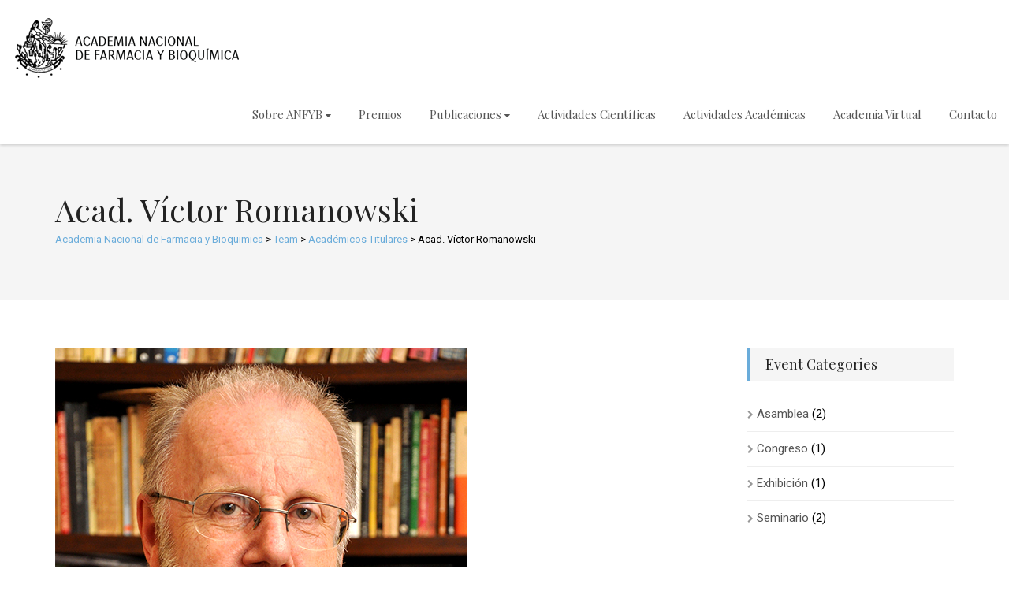

--- FILE ---
content_type: text/html; charset=UTF-8
request_url: https://www.anfyb.com.ar/team/acad-victor-romanowski/
body_size: 10833
content:
<!DOCTYPE html>
<!--// OPEN HTML //-->
<html lang="es-AR" class="no-js">
<head>
	<meta charset="UTF-8">
	<link rel="profile" href="http://gmpg.org/xfn/11">
	<link rel="pingback" href="https://www.anfyb.com.ar/xmlrpc.php">
        <!-- Mobile Specific Metas
    ================================================== -->
	                        <meta name="viewport" content="width=device-width, user-scalable=no, initial-scale=1.0, minimum-scale=1.0, maximum-scale=1.0">
                	<!--// PINGBACK //-->
    	<link rel="pingback" href="https://www.anfyb.com.ar/xmlrpc.php" />
    <title>Acad. Víctor Romanowski &#8211; Academia Nacional de Farmacia y Bioquimica</title>
<meta name='robots' content='max-image-preview:large' />
<link rel='dns-prefetch' href='//www.googletagmanager.com' />
<link rel='dns-prefetch' href='//fonts.googleapis.com' />
<link rel='preconnect' href='https://fonts.gstatic.com' crossorigin />
<link rel="alternate" type="application/rss+xml" title="Academia Nacional de Farmacia y Bioquimica &raquo; Feed" href="https://www.anfyb.com.ar/feed/" />
<link rel="alternate" type="application/rss+xml" title="Academia Nacional de Farmacia y Bioquimica &raquo; RSS de los comentarios" href="https://www.anfyb.com.ar/comments/feed/" />
<script type="text/javascript">
/* <![CDATA[ */
window._wpemojiSettings = {"baseUrl":"https:\/\/s.w.org\/images\/core\/emoji\/15.0.3\/72x72\/","ext":".png","svgUrl":"https:\/\/s.w.org\/images\/core\/emoji\/15.0.3\/svg\/","svgExt":".svg","source":{"concatemoji":"https:\/\/www.anfyb.com.ar\/wp-includes\/js\/wp-emoji-release.min.js?ver=6.6.4"}};
/*! This file is auto-generated */
!function(i,n){var o,s,e;function c(e){try{var t={supportTests:e,timestamp:(new Date).valueOf()};sessionStorage.setItem(o,JSON.stringify(t))}catch(e){}}function p(e,t,n){e.clearRect(0,0,e.canvas.width,e.canvas.height),e.fillText(t,0,0);var t=new Uint32Array(e.getImageData(0,0,e.canvas.width,e.canvas.height).data),r=(e.clearRect(0,0,e.canvas.width,e.canvas.height),e.fillText(n,0,0),new Uint32Array(e.getImageData(0,0,e.canvas.width,e.canvas.height).data));return t.every(function(e,t){return e===r[t]})}function u(e,t,n){switch(t){case"flag":return n(e,"\ud83c\udff3\ufe0f\u200d\u26a7\ufe0f","\ud83c\udff3\ufe0f\u200b\u26a7\ufe0f")?!1:!n(e,"\ud83c\uddfa\ud83c\uddf3","\ud83c\uddfa\u200b\ud83c\uddf3")&&!n(e,"\ud83c\udff4\udb40\udc67\udb40\udc62\udb40\udc65\udb40\udc6e\udb40\udc67\udb40\udc7f","\ud83c\udff4\u200b\udb40\udc67\u200b\udb40\udc62\u200b\udb40\udc65\u200b\udb40\udc6e\u200b\udb40\udc67\u200b\udb40\udc7f");case"emoji":return!n(e,"\ud83d\udc26\u200d\u2b1b","\ud83d\udc26\u200b\u2b1b")}return!1}function f(e,t,n){var r="undefined"!=typeof WorkerGlobalScope&&self instanceof WorkerGlobalScope?new OffscreenCanvas(300,150):i.createElement("canvas"),a=r.getContext("2d",{willReadFrequently:!0}),o=(a.textBaseline="top",a.font="600 32px Arial",{});return e.forEach(function(e){o[e]=t(a,e,n)}),o}function t(e){var t=i.createElement("script");t.src=e,t.defer=!0,i.head.appendChild(t)}"undefined"!=typeof Promise&&(o="wpEmojiSettingsSupports",s=["flag","emoji"],n.supports={everything:!0,everythingExceptFlag:!0},e=new Promise(function(e){i.addEventListener("DOMContentLoaded",e,{once:!0})}),new Promise(function(t){var n=function(){try{var e=JSON.parse(sessionStorage.getItem(o));if("object"==typeof e&&"number"==typeof e.timestamp&&(new Date).valueOf()<e.timestamp+604800&&"object"==typeof e.supportTests)return e.supportTests}catch(e){}return null}();if(!n){if("undefined"!=typeof Worker&&"undefined"!=typeof OffscreenCanvas&&"undefined"!=typeof URL&&URL.createObjectURL&&"undefined"!=typeof Blob)try{var e="postMessage("+f.toString()+"("+[JSON.stringify(s),u.toString(),p.toString()].join(",")+"));",r=new Blob([e],{type:"text/javascript"}),a=new Worker(URL.createObjectURL(r),{name:"wpTestEmojiSupports"});return void(a.onmessage=function(e){c(n=e.data),a.terminate(),t(n)})}catch(e){}c(n=f(s,u,p))}t(n)}).then(function(e){for(var t in e)n.supports[t]=e[t],n.supports.everything=n.supports.everything&&n.supports[t],"flag"!==t&&(n.supports.everythingExceptFlag=n.supports.everythingExceptFlag&&n.supports[t]);n.supports.everythingExceptFlag=n.supports.everythingExceptFlag&&!n.supports.flag,n.DOMReady=!1,n.readyCallback=function(){n.DOMReady=!0}}).then(function(){return e}).then(function(){var e;n.supports.everything||(n.readyCallback(),(e=n.source||{}).concatemoji?t(e.concatemoji):e.wpemoji&&e.twemoji&&(t(e.twemoji),t(e.wpemoji)))}))}((window,document),window._wpemojiSettings);
/* ]]> */
</script>
<link rel='stylesheet' id='dpProEventCalendar_headcss-css' href='https://www.anfyb.com.ar/wp-content/plugins/dpProEventCalendar/css/dpProEventCalendar.css?ver=3.0.3' type='text/css' media='all' />
<link rel='stylesheet' id='font-awesome-original-css' href='https://www.anfyb.com.ar/wp-content/plugins/dpProEventCalendar/css/font-awesome.css?ver=3.0.3' type='text/css' media='all' />
<style id='wp-emoji-styles-inline-css' type='text/css'>

	img.wp-smiley, img.emoji {
		display: inline !important;
		border: none !important;
		box-shadow: none !important;
		height: 1em !important;
		width: 1em !important;
		margin: 0 0.07em !important;
		vertical-align: -0.1em !important;
		background: none !important;
		padding: 0 !important;
	}
</style>
<link rel='stylesheet' id='wp-block-library-css' href='https://www.anfyb.com.ar/wp-includes/css/dist/block-library/style.min.css?ver=6.6.4' type='text/css' media='all' />
<style id='classic-theme-styles-inline-css' type='text/css'>
/*! This file is auto-generated */
.wp-block-button__link{color:#fff;background-color:#32373c;border-radius:9999px;box-shadow:none;text-decoration:none;padding:calc(.667em + 2px) calc(1.333em + 2px);font-size:1.125em}.wp-block-file__button{background:#32373c;color:#fff;text-decoration:none}
</style>
<style id='global-styles-inline-css' type='text/css'>
:root{--wp--preset--aspect-ratio--square: 1;--wp--preset--aspect-ratio--4-3: 4/3;--wp--preset--aspect-ratio--3-4: 3/4;--wp--preset--aspect-ratio--3-2: 3/2;--wp--preset--aspect-ratio--2-3: 2/3;--wp--preset--aspect-ratio--16-9: 16/9;--wp--preset--aspect-ratio--9-16: 9/16;--wp--preset--color--black: #000000;--wp--preset--color--cyan-bluish-gray: #abb8c3;--wp--preset--color--white: #ffffff;--wp--preset--color--pale-pink: #f78da7;--wp--preset--color--vivid-red: #cf2e2e;--wp--preset--color--luminous-vivid-orange: #ff6900;--wp--preset--color--luminous-vivid-amber: #fcb900;--wp--preset--color--light-green-cyan: #7bdcb5;--wp--preset--color--vivid-green-cyan: #00d084;--wp--preset--color--pale-cyan-blue: #8ed1fc;--wp--preset--color--vivid-cyan-blue: #0693e3;--wp--preset--color--vivid-purple: #9b51e0;--wp--preset--gradient--vivid-cyan-blue-to-vivid-purple: linear-gradient(135deg,rgba(6,147,227,1) 0%,rgb(155,81,224) 100%);--wp--preset--gradient--light-green-cyan-to-vivid-green-cyan: linear-gradient(135deg,rgb(122,220,180) 0%,rgb(0,208,130) 100%);--wp--preset--gradient--luminous-vivid-amber-to-luminous-vivid-orange: linear-gradient(135deg,rgba(252,185,0,1) 0%,rgba(255,105,0,1) 100%);--wp--preset--gradient--luminous-vivid-orange-to-vivid-red: linear-gradient(135deg,rgba(255,105,0,1) 0%,rgb(207,46,46) 100%);--wp--preset--gradient--very-light-gray-to-cyan-bluish-gray: linear-gradient(135deg,rgb(238,238,238) 0%,rgb(169,184,195) 100%);--wp--preset--gradient--cool-to-warm-spectrum: linear-gradient(135deg,rgb(74,234,220) 0%,rgb(151,120,209) 20%,rgb(207,42,186) 40%,rgb(238,44,130) 60%,rgb(251,105,98) 80%,rgb(254,248,76) 100%);--wp--preset--gradient--blush-light-purple: linear-gradient(135deg,rgb(255,206,236) 0%,rgb(152,150,240) 100%);--wp--preset--gradient--blush-bordeaux: linear-gradient(135deg,rgb(254,205,165) 0%,rgb(254,45,45) 50%,rgb(107,0,62) 100%);--wp--preset--gradient--luminous-dusk: linear-gradient(135deg,rgb(255,203,112) 0%,rgb(199,81,192) 50%,rgb(65,88,208) 100%);--wp--preset--gradient--pale-ocean: linear-gradient(135deg,rgb(255,245,203) 0%,rgb(182,227,212) 50%,rgb(51,167,181) 100%);--wp--preset--gradient--electric-grass: linear-gradient(135deg,rgb(202,248,128) 0%,rgb(113,206,126) 100%);--wp--preset--gradient--midnight: linear-gradient(135deg,rgb(2,3,129) 0%,rgb(40,116,252) 100%);--wp--preset--font-size--small: 13px;--wp--preset--font-size--medium: 20px;--wp--preset--font-size--large: 36px;--wp--preset--font-size--x-large: 42px;--wp--preset--spacing--20: 0.44rem;--wp--preset--spacing--30: 0.67rem;--wp--preset--spacing--40: 1rem;--wp--preset--spacing--50: 1.5rem;--wp--preset--spacing--60: 2.25rem;--wp--preset--spacing--70: 3.38rem;--wp--preset--spacing--80: 5.06rem;--wp--preset--shadow--natural: 6px 6px 9px rgba(0, 0, 0, 0.2);--wp--preset--shadow--deep: 12px 12px 50px rgba(0, 0, 0, 0.4);--wp--preset--shadow--sharp: 6px 6px 0px rgba(0, 0, 0, 0.2);--wp--preset--shadow--outlined: 6px 6px 0px -3px rgba(255, 255, 255, 1), 6px 6px rgba(0, 0, 0, 1);--wp--preset--shadow--crisp: 6px 6px 0px rgba(0, 0, 0, 1);}:where(.is-layout-flex){gap: 0.5em;}:where(.is-layout-grid){gap: 0.5em;}body .is-layout-flex{display: flex;}.is-layout-flex{flex-wrap: wrap;align-items: center;}.is-layout-flex > :is(*, div){margin: 0;}body .is-layout-grid{display: grid;}.is-layout-grid > :is(*, div){margin: 0;}:where(.wp-block-columns.is-layout-flex){gap: 2em;}:where(.wp-block-columns.is-layout-grid){gap: 2em;}:where(.wp-block-post-template.is-layout-flex){gap: 1.25em;}:where(.wp-block-post-template.is-layout-grid){gap: 1.25em;}.has-black-color{color: var(--wp--preset--color--black) !important;}.has-cyan-bluish-gray-color{color: var(--wp--preset--color--cyan-bluish-gray) !important;}.has-white-color{color: var(--wp--preset--color--white) !important;}.has-pale-pink-color{color: var(--wp--preset--color--pale-pink) !important;}.has-vivid-red-color{color: var(--wp--preset--color--vivid-red) !important;}.has-luminous-vivid-orange-color{color: var(--wp--preset--color--luminous-vivid-orange) !important;}.has-luminous-vivid-amber-color{color: var(--wp--preset--color--luminous-vivid-amber) !important;}.has-light-green-cyan-color{color: var(--wp--preset--color--light-green-cyan) !important;}.has-vivid-green-cyan-color{color: var(--wp--preset--color--vivid-green-cyan) !important;}.has-pale-cyan-blue-color{color: var(--wp--preset--color--pale-cyan-blue) !important;}.has-vivid-cyan-blue-color{color: var(--wp--preset--color--vivid-cyan-blue) !important;}.has-vivid-purple-color{color: var(--wp--preset--color--vivid-purple) !important;}.has-black-background-color{background-color: var(--wp--preset--color--black) !important;}.has-cyan-bluish-gray-background-color{background-color: var(--wp--preset--color--cyan-bluish-gray) !important;}.has-white-background-color{background-color: var(--wp--preset--color--white) !important;}.has-pale-pink-background-color{background-color: var(--wp--preset--color--pale-pink) !important;}.has-vivid-red-background-color{background-color: var(--wp--preset--color--vivid-red) !important;}.has-luminous-vivid-orange-background-color{background-color: var(--wp--preset--color--luminous-vivid-orange) !important;}.has-luminous-vivid-amber-background-color{background-color: var(--wp--preset--color--luminous-vivid-amber) !important;}.has-light-green-cyan-background-color{background-color: var(--wp--preset--color--light-green-cyan) !important;}.has-vivid-green-cyan-background-color{background-color: var(--wp--preset--color--vivid-green-cyan) !important;}.has-pale-cyan-blue-background-color{background-color: var(--wp--preset--color--pale-cyan-blue) !important;}.has-vivid-cyan-blue-background-color{background-color: var(--wp--preset--color--vivid-cyan-blue) !important;}.has-vivid-purple-background-color{background-color: var(--wp--preset--color--vivid-purple) !important;}.has-black-border-color{border-color: var(--wp--preset--color--black) !important;}.has-cyan-bluish-gray-border-color{border-color: var(--wp--preset--color--cyan-bluish-gray) !important;}.has-white-border-color{border-color: var(--wp--preset--color--white) !important;}.has-pale-pink-border-color{border-color: var(--wp--preset--color--pale-pink) !important;}.has-vivid-red-border-color{border-color: var(--wp--preset--color--vivid-red) !important;}.has-luminous-vivid-orange-border-color{border-color: var(--wp--preset--color--luminous-vivid-orange) !important;}.has-luminous-vivid-amber-border-color{border-color: var(--wp--preset--color--luminous-vivid-amber) !important;}.has-light-green-cyan-border-color{border-color: var(--wp--preset--color--light-green-cyan) !important;}.has-vivid-green-cyan-border-color{border-color: var(--wp--preset--color--vivid-green-cyan) !important;}.has-pale-cyan-blue-border-color{border-color: var(--wp--preset--color--pale-cyan-blue) !important;}.has-vivid-cyan-blue-border-color{border-color: var(--wp--preset--color--vivid-cyan-blue) !important;}.has-vivid-purple-border-color{border-color: var(--wp--preset--color--vivid-purple) !important;}.has-vivid-cyan-blue-to-vivid-purple-gradient-background{background: var(--wp--preset--gradient--vivid-cyan-blue-to-vivid-purple) !important;}.has-light-green-cyan-to-vivid-green-cyan-gradient-background{background: var(--wp--preset--gradient--light-green-cyan-to-vivid-green-cyan) !important;}.has-luminous-vivid-amber-to-luminous-vivid-orange-gradient-background{background: var(--wp--preset--gradient--luminous-vivid-amber-to-luminous-vivid-orange) !important;}.has-luminous-vivid-orange-to-vivid-red-gradient-background{background: var(--wp--preset--gradient--luminous-vivid-orange-to-vivid-red) !important;}.has-very-light-gray-to-cyan-bluish-gray-gradient-background{background: var(--wp--preset--gradient--very-light-gray-to-cyan-bluish-gray) !important;}.has-cool-to-warm-spectrum-gradient-background{background: var(--wp--preset--gradient--cool-to-warm-spectrum) !important;}.has-blush-light-purple-gradient-background{background: var(--wp--preset--gradient--blush-light-purple) !important;}.has-blush-bordeaux-gradient-background{background: var(--wp--preset--gradient--blush-bordeaux) !important;}.has-luminous-dusk-gradient-background{background: var(--wp--preset--gradient--luminous-dusk) !important;}.has-pale-ocean-gradient-background{background: var(--wp--preset--gradient--pale-ocean) !important;}.has-electric-grass-gradient-background{background: var(--wp--preset--gradient--electric-grass) !important;}.has-midnight-gradient-background{background: var(--wp--preset--gradient--midnight) !important;}.has-small-font-size{font-size: var(--wp--preset--font-size--small) !important;}.has-medium-font-size{font-size: var(--wp--preset--font-size--medium) !important;}.has-large-font-size{font-size: var(--wp--preset--font-size--large) !important;}.has-x-large-font-size{font-size: var(--wp--preset--font-size--x-large) !important;}
:where(.wp-block-post-template.is-layout-flex){gap: 1.25em;}:where(.wp-block-post-template.is-layout-grid){gap: 1.25em;}
:where(.wp-block-columns.is-layout-flex){gap: 2em;}:where(.wp-block-columns.is-layout-grid){gap: 2em;}
:root :where(.wp-block-pullquote){font-size: 1.5em;line-height: 1.6;}
</style>
<link rel='stylesheet' id='contact-form-7-css' href='https://www.anfyb.com.ar/wp-content/plugins/contact-form-7/includes/css/styles.css?ver=6.0.6' type='text/css' media='all' />
<link rel='stylesheet' id='extendify-utility-styles-css' href='https://www.anfyb.com.ar/wp-content/plugins/extendify/public/build/utility-minimum.css?ver=6.6.4' type='text/css' media='all' />
<link rel='stylesheet' id='bootstrap-css' href='https://www.anfyb.com.ar/wp-content/themes/solicitor/assets/css/bootstrap.css?ver=2.4' type='text/css' media='all' />
<link rel='stylesheet' id='bootstrap-theme-css' href='https://www.anfyb.com.ar/wp-content/themes/solicitor/assets/css/bootstrap-theme.css?ver=2.4' type='text/css' media='all' />
<link rel='stylesheet' id='solicitor-main-css' href='https://www.anfyb.com.ar/wp-content/themes/solicitor/style.css?ver=2.4' type='text/css' media='all' />
<link rel='stylesheet' id='fontawesome-css' href='https://www.anfyb.com.ar/wp-content/themes/solicitor/assets/css/font-awesome.css?ver=2.4' type='text/css' media='all' />
<link rel='stylesheet' id='animations-css' href='https://www.anfyb.com.ar/wp-content/themes/solicitor/assets/css/animations.css?ver=2.4' type='text/css' media='all' />
<link rel='stylesheet' id='line-icons-css' href='https://www.anfyb.com.ar/wp-content/themes/solicitor/assets/css/line-icons.css?ver=2.4' type='text/css' media='all' />
<link rel='stylesheet' id='magnific-popup-css' href='https://www.anfyb.com.ar/wp-content/themes/solicitor/assets/vendor/magnific/magnific-popup.css?ver=2.4' type='text/css' media='all' />
<link rel='stylesheet' id='owl-carousel-css' href='https://www.anfyb.com.ar/wp-content/themes/solicitor/assets/vendor/owl-carousel/css/owl.carousel.css?ver=2.4' type='text/css' media='all' />
<link rel='stylesheet' id='owl-theme-css' href='https://www.anfyb.com.ar/wp-content/themes/solicitor/assets/vendor/owl-carousel/css/owl.theme.css?ver=2.4' type='text/css' media='all' />
<link rel='stylesheet' id='fullcalendar-css' href='https://www.anfyb.com.ar/wp-content/themes/solicitor/assets/vendor/fullcalendar/fullcalendar.css?ver=2.4' type='text/css' media='all' />
<link rel='stylesheet' id='fullcalendar-print-css' href='https://www.anfyb.com.ar/wp-content/themes/solicitor/assets/vendor/fullcalendar/fullcalendar.print.css?ver=2.4' type='text/css' media='print' />
<link rel='stylesheet' id='theme-colors-css' href='https://www.anfyb.com.ar/wp-content/themes/solicitor/assets/colors/color1.css?ver=2.4' type='text/css' media='all' />
<link rel="preload" as="style" href="https://fonts.googleapis.com/css?family=Playfair%20Display%7CRoboto:400,700&#038;display=swap&#038;ver=1742993719" /><link rel="stylesheet" href="https://fonts.googleapis.com/css?family=Playfair%20Display%7CRoboto:400,700&#038;display=swap&#038;ver=1742993719" media="print" onload="this.media='all'"><noscript><link rel="stylesheet" href="https://fonts.googleapis.com/css?family=Playfair%20Display%7CRoboto:400,700&#038;display=swap&#038;ver=1742993719" /></noscript><script type="text/javascript" src="https://www.anfyb.com.ar/wp-includes/js/tinymce/tinymce.min.js?ver=49110-20201110" id="wp-tinymce-root-js"></script>
<script type="text/javascript" src="https://www.anfyb.com.ar/wp-includes/js/tinymce/plugins/compat3x/plugin.min.js?ver=49110-20201110" id="wp-tinymce-js"></script>
<script type="text/javascript" src="https://www.anfyb.com.ar/wp-includes/js/jquery/jquery.min.js?ver=3.7.1" id="jquery-core-js"></script>
<script type="text/javascript" src="https://www.anfyb.com.ar/wp-includes/js/jquery/jquery-migrate.min.js?ver=3.4.1" id="jquery-migrate-js"></script>
<script type="text/javascript" src="https://www.anfyb.com.ar/wp-content/themes/solicitor/assets/vendor/fullcalendar/lib/moment.min.js?ver=2.4" id="fullcalendar-moments-js"></script>

<!-- Google tag (gtag.js) snippet added by Site Kit -->
<!-- Google Analytics snippet added by Site Kit -->
<script type="text/javascript" src="https://www.googletagmanager.com/gtag/js?id=G-BH8CWD14BH" id="google_gtagjs-js" async></script>
<script type="text/javascript" id="google_gtagjs-js-after">
/* <![CDATA[ */
window.dataLayer = window.dataLayer || [];function gtag(){dataLayer.push(arguments);}
gtag("set","linker",{"domains":["www.anfyb.com.ar"]});
gtag("js", new Date());
gtag("set", "developer_id.dZTNiMT", true);
gtag("config", "G-BH8CWD14BH");
/* ]]> */
</script>
<link rel="https://api.w.org/" href="https://www.anfyb.com.ar/wp-json/" /><link rel="EditURI" type="application/rsd+xml" title="RSD" href="https://www.anfyb.com.ar/xmlrpc.php?rsd" />
<meta name="generator" content="WordPress 6.6.4" />
<link rel="canonical" href="https://www.anfyb.com.ar/team/acad-victor-romanowski/" />
<link rel='shortlink' href='https://www.anfyb.com.ar/?p=1237' />
<link rel="alternate" title="oEmbed (JSON)" type="application/json+oembed" href="https://www.anfyb.com.ar/wp-json/oembed/1.0/embed?url=https%3A%2F%2Fwww.anfyb.com.ar%2Fteam%2Facad-victor-romanowski%2F" />
<link rel="alternate" title="oEmbed (XML)" type="text/xml+oembed" href="https://www.anfyb.com.ar/wp-json/oembed/1.0/embed?url=https%3A%2F%2Fwww.anfyb.com.ar%2Fteam%2Facad-victor-romanowski%2F&#038;format=xml" />
<meta name="generator" content="Redux 4.5.10" /><meta name="generator" content="Site Kit by Google 1.171.0" /><style type="text/css">
#info-content:before,#service-blocks .accordion-body a:hover,.accent-color,.arrow-upwards,.basic-link,.blog-grid-item .meta-data,.blog-list-item .meta-data,.blog-list-item .meta-data a,.blog-list-item h4 a:hover,.btn-link,.btn-primary .badge,.btn-primary.btn-ghost,.dd-menu>li>a:hover,.featured-block-info .subtitle,.flex-caption-text a.ico:hover,.grid-item h4 a:hover,.header-style3 #info-content>li i,.icon-block,.icon-box-inline span,.icon-box.ibox-border .ibox-icon i,.icon-box.ibox-border .ibox-icon img,.icon-box.ibox-border .ibox-icon span,.icon-box.ibox-plain .ibox-icon i,.icon-box.ibox-plain .ibox-icon img,.icon-box.ibox-plain .ibox-icon span,.list-group-item a:hover,.nav-np .next:hover,.nav-np .prev:hover,.nav-pills>.active>a>.badge,.next-prev-post a:hover h5,.pages-sub-menu li.active .fa-angle-right,.pagination>li>a:focus,.pagination>li>a:hover,.pagination>li>span:focus,.pagination>li>span:hover,.post .post-title a:hover,.post-actions .comment-count a:hover,.pricing-column .features a:hover,.pricing-column h3,.single-post .blog-grid-item .meta-data a,.social-icons a:hover,.sort-source li.active a,.text-primary,.widget li .meta-data a:hover,a,a.list-group-item.active>.badge,a:hover,address strong,blockquote:before,ol.breadcrumb a,p.drop-caps:first-child:first-letter,ul.angles>li>i,ul.carets>li>i,ul.checks>li>i,ul.chevrons>li>i,ul.icons>li>i{
				color:#6AACDA;
			}
			#back-to-top:hover,#info-content,#info-toggle,#menu-toggle:hover,.accent-bg,.accordion-heading .accordion-toggle.active,.bootstrap-select.btn-group .dropdown-menu li.selected a,.btn-primary,.btn-primary.disabled,.btn-primary.disabled.active,.btn-primary.disabled:active,.btn-primary.disabled:focus,.btn-primary.disabled:hover,.btn-primary[disabled],.btn-primary[disabled].active,.btn-primary[disabled]:active,.btn-primary[disabled]:focus,.btn-primary[disabled]:hover,.carousel-indicators .active,.dd-menu>li ul,.dropdown-menu>.active>a,.dropdown-menu>.active>a:focus,.dropdown-menu>.active>a:hover,.event-grid-time,.featured-block-info .subtitle:before,.flex-control-nav a.flex-active,.flex-control-nav a:hover,.ibox-border.ibox-effect.ibox-dark .ibox-icon i:after,.ibox-border.ibox-effect.ibox-dark .ibox-icon span:after,.ibox-effect.ibox-dark .ibox-icon i:hover,.ibox-effect.ibox-dark .ibox-icon span:hover,.ibox-effect.ibox-dark:hover .ibox-icon i,.ibox-effect.ibox-dark:hover .ibox-icon span,.icon-box .ibox-icon i,.icon-box .ibox-icon img,.icon-box .ibox-icon span,.icon-box.ibox-dark.ibox-outline:hover .ibox-icon i,.icon-box.ibox-dark.ibox-outline:hover .ibox-icon span,.icon-box.icon-box-style1:hover .ico,.label-primary,.media-box .media-box-wrapper,.nav-pills>li.active>a,.nav-pills>li.active>a:focus,.nav-pills>li.active>a:hover,.notice-bar .btn:before,.pagination>.active>a,.pagination>.active>a:focus,.pagination>.active>a:hover,.pagination>.active>span,.pagination>.active>span:focus,.pagination>.active>span:hover,.panel-primary>.panel-heading,.parallax-light .subhead:before,.parallax-overlay:before,.pricing-column.highlight h3,.progress-bar-primary,.social-share-bar.share-buttons-tc li a,.subhead.accent-color:before,.tagcloud a:hover,.timeline>li>.timeline-badge,.woocommerce #content input.button.alt:active,.woocommerce #content input.button.alt:hover,.woocommerce #respond input#submit.alt:active,.woocommerce #respond input#submit.alt:hover,.woocommerce a.button.alt:active,.woocommerce a.button.alt:hover,.woocommerce button.button.alt:active,.woocommerce button.button.alt:hover,.woocommerce input.button.alt:active,.woocommerce input.button.alt:hover,.woocommerce-page #content input.button.alt:active,.woocommerce-page #content input.button.alt:hover,.woocommerce-page #respond input#submit.alt:active,.woocommerce-page #respond input#submit.alt:hover,.woocommerce-page a.button.alt:active,.woocommerce-page a.button.alt:hover,.woocommerce-page button.button.alt:active,.woocommerce-page button.button.alt:hover,.woocommerce-page input.button.alt:active,.woocommerce-page input.button.alt:hover,.wpcf7-form .wpcf7-submit,a.list-group-item.active,a.list-group-item.active:focus,a.list-group-item.active:hover,blockquote:after,fieldset[disabled] .btn-primary,fieldset[disabled] .btn-primary.active,fieldset[disabled] .btn-primary:active,fieldset[disabled] .btn-primary:focus,fieldset[disabled] .btn-primary:hover,p.drop-caps.secondary:first-child:first-letter{
  				background-color: #6AACDA;
			}
			@media only screen and (max-width:992px){.header-style3 #info-content{
				background-color: #6AACDA;
			}}
			.btn-primary.btn-ghost:hover{background-color:#616997!important;border-color:#616997!important}.btn-primary.active,.btn-primary:active,.btn-primary:focus,.btn-primary:hover,.open .dropdown-toggle.btn-primary{
				background:#6AACDA;
				opacity:.9
			}
			.woocommerce #content input.button.alt,.woocommerce #respond input#submit.alt,.woocommerce .widget_layered_nav ul li.chosen a,.woocommerce .widget_price_filter .ui-slider .ui-slider-handle,.woocommerce a.button.alt,.woocommerce button.button.alt,.woocommerce input.button.alt,.woocommerce span.onsale,.woocommerce-page #content input.button.alt,.woocommerce-page #respond input#submit.alt,.woocommerce-page .widget_layered_nav ul li.chosen a,.woocommerce-page .widget_price_filter .ui-slider .ui-slider-handle,.woocommerce-page a.button.alt,.woocommerce-page button.button.alt,.woocommerce-page input.button.alt,.woocommerce-page span.onsale,.wpcf7-form .wpcf7-submit,p.demo_store{
  				background: #6AACDA;
			}
			.btn-primary.btn-ghost,.btn-primary.btn-transparent,.icon-box-inline span,.icon-box.ibox-border .ibox-icon,.icon-box.ibox-dark.ibox-outline:hover .ibox-icon,.icon-box.ibox-outline .ibox-icon,.icon-box.icon-box-style1 .ico,.nav .open>a,.nav .open>a:focus,.nav .open>a:hover,.notice-bar .flexslider,.owl-theme .owl-controls.clickable .owl-page:hover span,.owl-theme .owl-page.active span,.pagination>.active>a,.pagination>.active>a:focus,.pagination>.active>a:hover,.pagination>.active>span,.pagination>.active>span:focus,.pagination>.active>span:hover,.panel-primary,.panel-primary>.panel-heading,.tagcloud a:hover,a.list-group-item.active,a.list-group-item.active:focus,a.list-group-item.active:hover,a.thumbnail.active,a.thumbnail:focus,a.thumbnail:hover{
				border-color:#6AACDA;
			}
			.content .widget_nav_menu ul li a:hover,.content .widget_nav_menu ul li.current-menu-item a,.panel-primary>.panel-heading+.panel-collapse .panel-body,.woocommerce .woocommerce-info,.woocommerce .woocommerce-message,.woocommerce-page .woocommerce-info,.woocommerce-page .woocommerce-message{
				border-top-color:#6AACDA;
			}
			.alert-primary,.widgettitle,.widget_block h2{
				border-left-color:#6AACDA;
			}
			.blog-grid-item .meta-data a,.blog-list-item .meta-data a,.nav-tabs>li.active>a,.nav-tabs>li.active>a:focus,.nav-tabs>li.active>a:hover,.panel-primary>.panel-footer+.panel-collapse .panel-body,.template-submenu li.current_page_item a{
				border-bottom-color:#6AACDA;
			}
			.ibox-border.ibox-effect.ibox-dark .ibox-icon i:hover,.ibox-border.ibox-effect.ibox-dark .ibox-icon span:hover,.ibox-border.ibox-effect.ibox-dark:hover .ibox-icon i,.ibox-border.ibox-effect.ibox-dark:hover .ibox-icon span{
				box-shadow:0 0 0 1px #6AACDA;
			}
			.ibox-effect.ibox-dark .ibox-icon i:after,.ibox-effect.ibox-dark .ibox-icon span:after{
				box-shadow:0 0 0 2px #6AACDA;
			}@media (min-width:1200px){.container{width:1170px;}}
		body.boxed .body{max-width:1200px}
		body.boxed .notice-bar .container{max-width:1170px}
		@media (min-width: 1200px) {body.boxed .site-header{width:1200px; margin-left:-600px;}}
		.smenu-opener{line-height:49px}.dd-menu ul li .smenu-opener{line-height:42px}.content{min-height:400px}.header-wrapper .container{width:100%;}
/*========== User Custom CSS Styles ==========*/
#header{
margin: 0 auto;
}

.footer-menu li {
display: none;  
}
.fa-lg {
display: none;  
}
.site-footer {
padding: 0px 0 0;
}

.body .fc {
    font-size: 1em;
    padding: 20px 20px 20px 20px;
}				


.dd-menu > li > a {
    word-spacing: 0px;
    font-size: 14px;
    padding-top: 20px;
}

.footer-menu li {
display: none;  
}

.fa-lg {
display: none;  
}

.site-footer {
padding: 0px 0 0;
}

.body .fc {
    font-size: 1em;
    padding: 20px 20px 20px 20px;
}

#pg-704-0, .so-panel { 
    margin-bottom: 0px !important; 
}


/* Ocultar Secciones del HOME */
.destacados-home{
display: none;  
}

.contacto-home{
display: none;  
}

.imagen-parallax-home{
display: none;  
}	



/* Saca sombreado de la agenda del home */
.dp_pec_grid_wrapper li.dp_pec_grid_event {
    list-style: none !important;
    margin: 0 !important;
    padding: 0 !important;
    float: left;
    position: relative;
    width: 50%;
    height: 250px;
    min-width: 210px;
    color: #fff;
    display: block;
    width: 33.33% !important;
    overflow: hidden;
    background-color: rgba(255,0,0,.0); !important
}

/* Pone la foto de cada evento al 100% de opacidad */

.dp_pec_grid_wrapper li.dp_pec_grid_event .dp_pec_grid_link_image {
    width: 100%;
    height: 100%;
    overflow: hidden;
    -webkit-transition: -webkit-transform .6s cubic-bezier(.19,1,.22,1);
    transition: transform .6s cubic-bezier(.19,1,.22,1);
    position: absolute;
    z-index: 1;
    text-decoration: none;
    display: block;
    top: 0;
    background-size: cover;
    background-position: top center;
    opacity: 1; !important
    border: none;
}


/* Borra titulo de eventos del home */
.dp_pec_grid_title{
display: none;  
}	
.dp_pec_grid_wrapper li.dp_pec_grid_event .dp_pec_grid_text_wrap{
display: none;  
}	

/* Borra fecha de eventos del home */
.dp_pec_grid_wrapper li.dp_pec_grid_event span.pec_date{
    display: none;
    font-size: 11px;
    font-weight: 600 !important;
    line-height: 150%;
    text-shadow: 1px 1px 0 rgb(0 0 0 / 35%);
    text-align: center;
}

.dp_pec_grid_wrapper li.dp_pec_grid_event span {
    z-index: 150;
    font-size: 18px;
    font-weight: 700 !important;
    color: #ffffff;
    text-align: center;
    vertical-align: middle;
    text-decoration: none;
    max-height: 170px;
    line-height: 28px;
    overflow: hidden;
    cursor: pointer;
    background: rgba(0,0,0,.3);
    padding: 5px 10px;
    font-style: normal;
    font-family: 'Open Sans';
    background: none;
    text-shadow: 1px 1px 0 rgb(0 0 0 / 35%);
}	

.embed-container {
    position: relative;
    padding-bottom: 56.25%;
    height: 0;
    overflow: hidden;
}
.embed-container iframe {
    position: absolute;
    top:0;
    left: 0;
    width: 100%;
    height: 100%;
}	

img.attachment-full.size-full.wp-post-image{
display: none;  
}</style>
<link rel="icon" href="https://www.anfyb.com.ar/wp-content/uploads/2022/11/cropped-X_reunion-32x32.png" sizes="32x32" />
<link rel="icon" href="https://www.anfyb.com.ar/wp-content/uploads/2022/11/cropped-X_reunion-192x192.png" sizes="192x192" />
<link rel="apple-touch-icon" href="https://www.anfyb.com.ar/wp-content/uploads/2022/11/cropped-X_reunion-180x180.png" />
<meta name="msapplication-TileImage" content="https://www.anfyb.com.ar/wp-content/uploads/2022/11/cropped-X_reunion-270x270.png" />
<style id="solicitor_options-dynamic-css" title="dynamic-css" class="redux-options-output">.content{padding-top:60px;padding-bottom:60px;}.dd-menu > li > a{font-size:15px;}.smenu-opener{height:49px;width:75px;}.smenu-opener{font-size:16px;}.dd-menu ul li .smenu-opener{height:42px;width:51px;}.dd-menu ul li .smenu-opener{font-size:16px;}.footer_widget h4.widgettitle, .footer_widget h4.widget-title{color:#cecece;}.site-footer .footer_widget{color:#cecece;}h1,h2,h3,h4,h5,h6{font-family:"Playfair Display";font-weight:normal;}body, .dd-menu .megamenu-container .megamenu-sub-title, .featured-block-info .subtitle, .footer_widget h4.widgettitle, .icon-box h3, .widget_solicitor_recent_post ul li h5{font-family:Roboto;font-weight:400;}body{color:#000000;}.nowhere-font{font-family:Roboto;font-weight:700;font-style:normal;}.social-share-bar .share-title{line-height:30px;}.social-share-bar.social-icons-colored li a{height:30px;width:30px;}.social-share-bar.social-icons-colored li a{line-height:30px;font-size:16px;}.error404 .page-banner-text div{height:200px;}</style></head>
<!--// CLOSE HEAD //-->
<body class="team-template-default single single-team postid-1237  header-style1">
	<style type="text/css">.content{padding-top:60px;padding-bottom:60px;}body{}
		.content{}.page-header h1{display:block;}</style>
<div class="body">
    <div class="header-wrapper">
    		<!-- Start Header -->
<div class="site-header">
    <div class="container">
        <div class="site-logo">
                            <a href="https://www.anfyb.com.ar/">
                    <img src="https://www.anfyb.com.ar/wp-content/uploads/2016/07/logo-small.png" class="default-logo">
                    <img src="https://www.anfyb.com.ar/wp-content/uploads/2016/07/logo-1.png" class="retina-logo" width="280" height="">
                </a>
                    </div>
                <a href="#" id="menu-toggle">Menu</a>
        <nav class="main-navigation pull-right">
            <ul id="menu-primary-menu" class="dd-menu sf-menu"><li  class="menu-item-1285 menu-item menu-item-type-custom menu-item-object-custom menu-item-has-children "><a href="#">Sobre ANFYB<span class="nav-line"></span></a>
<ul class="sub-menu">
	<li  class="menu-item-796 menu-item menu-item-type-post_type menu-item-object-page "><a href="https://www.anfyb.com.ar/historia/">Historia</a>	<li  class="menu-item-793 menu-item menu-item-type-post_type menu-item-object-page "><a href="https://www.anfyb.com.ar/autoridades/">Autoridades</a>	<li  class="menu-item-792 menu-item menu-item-type-post_type menu-item-object-page "><a href="https://www.anfyb.com.ar/academicos/">Académicos</a>	<li  class="menu-item-1999 menu-item menu-item-type-post_type menu-item-object-page "><a href="https://www.anfyb.com.ar/patrocinantes/">Patrocinantes</a>	<li  class="menu-item-2016 menu-item menu-item-type-post_type menu-item-object-page "><a href="https://www.anfyb.com.ar/homenajes/">Homenajes</a>	<li  class="menu-item-5368 menu-item menu-item-type-custom menu-item-object-custom "><a title="Estatuto de la ANFyB" href="https://www.anfyb.com.ar/estatuto-anfyb">Estatuto</a></ul>
<li  class="menu-item-799 menu-item menu-item-type-post_type menu-item-object-page "><a href="https://www.anfyb.com.ar/premios/">Premios<span class="nav-line"></span></a><li  class="menu-item-5023 menu-item menu-item-type-post_type menu-item-object-page menu-item-has-children "><a href="https://www.anfyb.com.ar/publicaciones/">Publicaciones<span class="nav-line"></span></a>
<ul class="sub-menu">
	<li  class="menu-item-5038 menu-item menu-item-type-custom menu-item-object-custom "><a href="https://www.anfyb.com.ar/category/revista-farmaceutica/">Revista Farmacéutica</a>	<li  class="menu-item-5036 menu-item menu-item-type-custom menu-item-object-custom "><a href="https://www.anfyb.com.ar/category/documentos-articulos/">Documentos &#8211; Articulos</a>	<li  class="menu-item-5034 menu-item menu-item-type-custom menu-item-object-custom "><a href="https://www.anfyb.com.ar/category/publicaciones/anales/">Anales</a>	<li  class="menu-item-5033 menu-item menu-item-type-custom menu-item-object-custom "><a href="https://www.anfyb.com.ar/category/boletines/">Boletines</a>	<li  class="menu-item-5032 menu-item menu-item-type-custom menu-item-object-custom "><a href="https://www.anfyb.com.ar/category/publicaciones/libros/">Libros</a></ul>
<li  class="menu-item-4237 menu-item menu-item-type-post_type menu-item-object-page "><a href="https://www.anfyb.com.ar/actividades-cientificas/">Actividades Científicas<span class="nav-line"></span></a><li  class="menu-item-4384 menu-item menu-item-type-post_type menu-item-object-page "><a href="https://www.anfyb.com.ar/actividades-academicas/">Actividades Académicas<span class="nav-line"></span></a><li  class="menu-item-2068 menu-item menu-item-type-custom menu-item-object-custom "><a href="https://www.youtube.com/channel/UC7aOKxIwWZFh6iNCXjEaxhw">Academia Virtual<span class="nav-line"></span></a><li  class="menu-item-794 menu-item menu-item-type-post_type menu-item-object-page "><a href="https://www.anfyb.com.ar/contacto/">Contacto<span class="nav-line"></span></a></ul>        </nav>
    </div>
</div>
</div>
<!-- Start Hero Area -->
<div class="hero-area">
<div class="page-header " style="background-color:; height:px;">
	 	<div class="container">
           <div class="page-header-text"><div style="height:px;"><div>        
    	        <h1>Acad. Víctor Romanowski</h1>
		 	
				<ol class="breadcrumb">
					<span property="itemListElement" typeof="ListItem"><a property="item" typeof="WebPage" title="Go to Academia Nacional de Farmacia y Bioquimica." href="https://www.anfyb.com.ar" class="home" ><span property="name">Academia Nacional de Farmacia y Bioquimica</span></a><meta property="position" content="1"></span> &gt; <span property="itemListElement" typeof="ListItem"><a property="item" typeof="WebPage" title="Go to Team." href="https://www.anfyb.com.ar/team/" class="archive post-team-archive" ><span property="name">Team</span></a><meta property="position" content="2"></span> &gt; <span property="itemListElement" typeof="ListItem"><a property="item" typeof="WebPage" title="Go to the Académicos Titulares Team Categories archives." href="https://www.anfyb.com.ar/team-category/academicos-titulares/" class="taxonomy team-category" ><span property="name">Académicos Titulares</span></a><meta property="position" content="3"></span> &gt; <span property="itemListElement" typeof="ListItem"><span property="name" class="post post-team current-item">Acad. Víctor Romanowski</span><meta property="url" content="https://www.anfyb.com.ar/team/acad-victor-romanowski/"><meta property="position" content="4"></span>				</ol>
			            </div>
        </div>
    </div>
    </div>
    </div>
</div>
    <div id="main-container">
    	<div class="content">
        	<div class="container">
            	<div class="row">
        			<div class="col-md-9" id="content-col">
          			          				                        	<img width="523" height="523" src="https://www.anfyb.com.ar/wp-content/uploads/2018/11/Romanowski-OK.jpg" class="attachment-post-thumbnail size-post-thumbnail wp-post-image" alt="" decoding="async" fetchpriority="high" srcset="https://www.anfyb.com.ar/wp-content/uploads/2018/11/Romanowski-OK.jpg 523w, https://www.anfyb.com.ar/wp-content/uploads/2018/11/Romanowski-OK-150x150.jpg 150w, https://www.anfyb.com.ar/wp-content/uploads/2018/11/Romanowski-OK-300x300.jpg 300w, https://www.anfyb.com.ar/wp-content/uploads/2018/11/Romanowski-OK-177x177.jpg 177w, https://www.anfyb.com.ar/wp-content/uploads/2018/11/Romanowski-OK-263x263.jpg 263w" sizes="(max-width: 523px) 100vw, 523px" />          										<div class="spacer-30"></div>
						<span class="meta-data">Académico Titular</span>
												                    	                    	<ul class="social-share-bar social-icons-colored share-buttons-bc social-icons-inverted"><li class="meta-data share-title">Compartir</li><li class="meta-data"></li><li class="facebook"><a href="https://www.facebook.com/sharer/sharer.php?u=https://www.anfyb.com.ar/team/acad-victor-romanowski/&amp;t=Acad. Víctor Romanowski" target="_blank" title="Compartir en Facebook"><i class="fa fa-facebook"></i></a></li><li class="twitter"><a href="https://twitter.com/intent/tweet?source=https://www.anfyb.com.ar/team/acad-victor-romanowski/&amp;text=Acad. Víctor Romanowski:https://www.anfyb.com.ar/team/acad-victor-romanowski/" target="_blank" title="Tweet"><i class="fa fa-twitter"></i></a></li><li class="google"><a href="https://plus.google.com/share?url=https://www.anfyb.com.ar/team/acad-victor-romanowski/" target="_blank" title="Compartir en Google+"><i class="fa fa-google-plus"></i></a></li><li class="linkedin"><a href="http://www.linkedin.com/shareArticle?mini=true&url=https://www.anfyb.com.ar/team/acad-victor-romanowski/&amp;title=Acad. Víctor Romanowski&amp;summary=&amp;source=https://www.anfyb.com.ar/team/acad-victor-romanowski/" target="_blank" title="Compartir en Linkedin"><i class="fa fa-linkedin"></i></a></li><li class="email"><a href="mailto:?subject=Acad. Víctor Romanowski&amp;body=:https://www.anfyb.com.ar/team/acad-victor-romanowski/" target="_blank" title="Email"><i class="fa fa-envelope"></i></a></li><li class="whatsapp-share"><a href="whatsapp://send?text=https://www.anfyb.com.ar/team/acad-victor-romanowski/" target="_blank" title="Compartir en Whatsapp" data-action="share/whatsapp/share"><i class="fa fa-whatsapp"></i></a></li></ul>          			          
        			</div>
        									<!-- Sidebar -->
						<div class="col-md-3 sidebar right-sidebar" id="sidebar-col">
							<div id="custom_category-1" class="widget sidebar-widget widget_custom_category"><h3 class="widgettitle">Event Categories</h3><ul><li><a href="https://www.anfyb.com.ar/event-category/asamblea/">Asamblea</a> (2)</li><li><a href="https://www.anfyb.com.ar/event-category/congreso/">Congreso</a> (1)</li><li><a href="https://www.anfyb.com.ar/event-category/exhibicion/">Exhibición</a> (1)</li><li><a href="https://www.anfyb.com.ar/event-category/seminario/">Seminario</a> (2)</li></ul></div>						</div>
      				            	</div>
			</div>
    	</div>
  </div>
<!-- End Body Content -->
<!-- Site Footer -->


<!-- Site Footer -->
<div class="site-footer">
  <div class="container">
              <div class="footer-row2">
        <ul class="pull-right social-icons social-icons-colored social-icons-inverted">
          <li class="envelope"><a href="mailto:acad@ffyb.uba.ar"><i class="fa fa-lg fa-envelope"></i></a></li>        </ul>
        <ul id="menu-footer-menu" class="footer-menu"><li id="menu-item-790" class="menu-item menu-item-type-post_type menu-item-object-page menu-item-home menu-item-790"><a href="https://www.anfyb.com.ar/">Principal</a></li>
<li id="menu-item-822" class="menu-item menu-item-type-post_type menu-item-object-page menu-item-822"><a href="https://www.anfyb.com.ar/website-terms/">Website Terms</a></li>
</ul>      </div>
              <div class="footer-row3">
                  <a href="https://www.anfyb.com.ar/"><img src="https://www.anfyb.com.ar/wp-content/uploads/2016/07/logo_gema-blanco.png" width="130" class="site-footer-logo"></a>
                <p>2025© Academia Nacional de Farmacia y Bioquímica | Todos los derechos reservados </p>
      </div>
      </div>
</div>
<a id="back-to-top"><i class="fa fa-angle-double-up"></i></a> </div>
<script type ="text/javascript">jQuery(document).ready(function(){

});</script><script type="text/javascript" src="https://www.anfyb.com.ar/wp-includes/js/dist/hooks.min.js?ver=2810c76e705dd1a53b18" id="wp-hooks-js"></script>
<script type="text/javascript" src="https://www.anfyb.com.ar/wp-includes/js/dist/i18n.min.js?ver=5e580eb46a90c2b997e6" id="wp-i18n-js"></script>
<script type="text/javascript" id="wp-i18n-js-after">
/* <![CDATA[ */
wp.i18n.setLocaleData( { 'text direction\u0004ltr': [ 'ltr' ] } );
/* ]]> */
</script>
<script type="text/javascript" src="https://www.anfyb.com.ar/wp-content/plugins/contact-form-7/includes/swv/js/index.js?ver=6.0.6" id="swv-js"></script>
<script type="text/javascript" id="contact-form-7-js-before">
/* <![CDATA[ */
var wpcf7 = {
    "api": {
        "root": "https:\/\/www.anfyb.com.ar\/wp-json\/",
        "namespace": "contact-form-7\/v1"
    }
};
/* ]]> */
</script>
<script type="text/javascript" src="https://www.anfyb.com.ar/wp-content/plugins/contact-form-7/includes/js/index.js?ver=6.0.6" id="contact-form-7-js"></script>
<script type="text/javascript" id="solicitor-fullcalendar-init-js-extra">
/* <![CDATA[ */
var calenderEvents = {"homeurl":"https:\/\/www.anfyb.com.ar\/wp-content\/plugins\/imic-shortcodes\/","monthNames":["Enero","Febrero","Marzo","Abril","Mayo","Junio","Julio","Agosto","Septiembre","Octubre","Noviembre","Diciembre"],"monthNamesShort":["Ene","Feb","Mar","May","Jun","Jul","Ago","Sep","Oct","Nov","Dic"],"dayNames":["Domingo","Lunes","Martes","Mi\u00e9rcoles","Jueves","Viernes","S\u00e1bado"],"dayNamesShort":["Dom","Lun","Mar","Mie","Jue","Vie","Sab"],"time_format":"h:mm t","start_of_week":"1","googlekey":"","googlecalid":"","ajaxurl":"https:\/\/www.anfyb.com.ar\/wp-admin\/admin-ajax.php","calheadview":"1","eventLimit":"4","today":"Hoy","month":"Mes","week":"Semana","day":"D\u00eda","view":"month"};
/* ]]> */
</script>
<script type="text/javascript" src="https://www.anfyb.com.ar/wp-content/plugins/imic-shortcodes/imic-shortcodes/calender_events.js?ver=2.4" id="solicitor-fullcalendar-init-js"></script>
<script type="text/javascript" src="https://www.anfyb.com.ar/wp-content/themes/solicitor/assets/vendor/magnific/jquery.magnific-popup.min.js?ver=2.4" id="magnific-js"></script>
<script type="text/javascript" src="https://www.anfyb.com.ar/wp-content/themes/solicitor/assets/js/ui-plugins.js?ver=2.4" id="solicitor-ui-plugins-js"></script>
<script type="text/javascript" src="https://www.anfyb.com.ar/wp-content/themes/solicitor/assets/js/helper-plugins.js?ver=2.4" id="solicitor-helper-plugins-js"></script>
<script type="text/javascript" src="https://www.anfyb.com.ar/wp-content/themes/solicitor/assets/vendor/owl-carousel/js/owl.carousel.min.js?ver=2.4" id="owl-carousel-js"></script>
<script type="text/javascript" src="https://www.anfyb.com.ar/wp-content/themes/solicitor/assets/js/bootstrap.js?ver=2.4" id="bootstrap-js"></script>
<script type="text/javascript" id="solicitor-init-js-extra">
/* <![CDATA[ */
var urlajax_gaea = {"siteWidth":"1170"};
/* ]]> */
</script>
<script type="text/javascript" src="https://www.anfyb.com.ar/wp-content/themes/solicitor/assets/js/init.js?ver=2.4" id="solicitor-init-js"></script>
<script type="text/javascript" src="https://www.anfyb.com.ar/wp-content/themes/solicitor/assets/vendor/flexslider/js/jquery.flexslider.js?ver=2.4" id="flexslider-js"></script>
<script type="text/javascript" src="https://www.anfyb.com.ar/wp-content/themes/solicitor/assets/vendor/fullcalendar/fullcalendar.min.js?ver=2.4" id="fullcalendar-js"></script>
<script type="text/javascript" src="https://www.anfyb.com.ar/wp-content/themes/solicitor/assets/vendor/fullcalendar/gcal.js?ver=2.4" id="fullcalendar-gcal-js"></script>
<script type="text/javascript" id="event-ajax-js-extra">
/* <![CDATA[ */
var urlajax = {"ajaxurl":"https:\/\/www.anfyb.com.ar\/wp-admin\/admin-ajax.php"};
/* ]]> */
</script>
<script type="text/javascript" src="https://www.anfyb.com.ar/wp-content/themes/solicitor/assets/js/event_ajax.js?ver=6.6.4" id="event-ajax-js"></script>
</body>

</html>

--- FILE ---
content_type: text/css
request_url: https://www.anfyb.com.ar/wp-content/themes/solicitor/style.css?ver=2.4
body_size: 21240
content:
/* LICENSE & DETAILS
==================================================
    Theme Name: Solicitor
	Theme URI: https://demo.imithemes.com/solicitor/
	Version: 2.4
	Author: imithemes
	Author URI: www.imithemes.com
	Description: <strong>Responsive WordPress Theme designed & developed for Law Business, Lawyers, Legal Websites by imithemes</strong> - <a href="http://www.imithemes.com">www.imithemes.com</a>. Follow us for update notifications:<br/> <a href='http://twitter.com/imithemes'>Twitter</a><br/> | <a href='http://www.facebook.com/imithemes'>Facebook</a>
	License: ThemeForest Split License for WP Themes
	License URI: http://themeforest.net/licenses/standard
	Text Domain: solicitor
	Domain Path: /language
	Requires at least: 5.0
	Tested up to: 5.9.3
	Requires PHP: 7.0

/*------------------------------------------------------------------
[Table of contents]

0. CSS Reset
1. Basic Styles
2. Typography
3. Margin Bottom Sets
4. Padding Sets
5. Spacers Sets
6. Multi purpose Elements
7. Site Structure & Appearance
8. Widgets Styling
9. Shortcodes Styling
10. Responsive Media Queries

-------------------------------------------------------------------*/
h
/*-------------------------------------------------------------------------------------------*/
/* 0. CSS Reset */
/*-------------------------------------------------------------------------------------------*/

/*! normalize.css v3.0.3 | MIT License | github.com/necolas/normalize.css */

html, body, div, span, applet, object, iframe, h1, h2, h3, h4, h5, h6, p, blockquote, pre, a, abbr, acronym, address, big, cite, code, del, dfn, em, img, ins, kbd, q, s, samp, small, strike, strong, sub, sup, tt, var, b, u, i, center, dl, dt, dd, ol, ul, li, fieldset, form, label, legend, table, caption, tbody, tfoot, thead, tr, th, td, article, aside, canvas, details, embed, figure, figcaption, footer, header, hgroup, menu, nav, output, ruby, section, summary, time, mark, audio, video {
    margin: 0;
    padding: 0;
    border: 0;
    font: inherit;
    font-size: 100%;
}
/* HTML5 display-role reset for older browsers */
article, aside, details, figcaption, figure, footer, header, hgroup, menu, nav, section {
    display: block;
}
body {
    line-height: 1;
}
ol,
ul {
    list-style: none;
}
blockquote,
q {
    quotes: none;
}
blockquote:before,
blockquote:after,
q:before,
q:after {
    content: '';
    content: none;
}
table {
    border-spacing: 0;
    border-collapse: collapse;
}
* {
    -webkit-box-sizing: border-box;
    -moz-box-sizing: border-box;
    box-sizing: border-box;
    outline: none;
}
iframe {
    border: 0;
}
/* ==================================================
   1. Basic Styles
================================================== */

html,
body {
    height: 100%;
}
html,
hmtl a {
    width: 100%;
    font-size: 100%;
    -webkit-text-size-adjust: 100%;
    -ms-text-size-adjust: 100%;
}
a {
    color: #555;
    text-decoration: none;
    cursor: pointer;
    -webkit-transition: all 0.3s ease 0.2s;
    -moz-transition: all 0.3s ease 0.2s;
    -ms-transition: all 0.3s ease 0.2s;
    -o-transition: all 0.3s ease 0.2s;
    transition: all 0.3s ease 0.1s;
}
a:hover,
a:active,
a:focus {
    text-decoration: none;
    outline: 0;
    color: #5e5e5e;
}
a img {
    border: none;
}
a > img {
    vertical-align: middle;
}
.gray-bg {
    background: #CDCBCB;
}
.gray-text {
    color: #CDCBCB;
}
.lgray-bg {
    background: #f5f5f5;
}
.dgray-bg,
.notice-bar {
    background: #3d4143;
}
.dgray-bg h1,
.dgray-bg h2,
.dgray-bg h3,
.dgray-bg h4,
.dgray-bg h5,
.dgray-bg h6,
.dgray-bg p {
    color: #fff;
}
img {
    max-width: 100%;
}
img,
object,
embed,
audio,
video {
    max-width: 100%;
}
img {
    height: auto;
}
strong,
.strong {
    font-weight: 700;
}
p {
    margin: 0 0 20px;
}
i,
em,
.italic {
    font-style: italic;
}
.uppercase {
    text-transform: uppercase;
}
.align-left {
    float: left;
    margin: 5px 25px 20px 0px!important;
}
.align-right {
    float: right;
    margin: 5px 0 20px 25px!important;
}
.text-align-left {
    text-align: left;
}
.text-align-center {
    text-align: center;
}
.text-align-right {
    text-align: right;
}
.color-text {
    color: #ffffff;
}
.through {
    text-decoration: line-through;
}
.border-radius {
    -webkit-border-radius: 100%;
    -moz-border-radius: 100%;
    border-radius: 100%;
}
::-webkit-input-placeholder,
:-moz-placeholder,
::-moz-placeholder,
:-ms-input-placeholder {
    color: #999;
}
iframe {
    border: 0;
}
/* ==================================================
   2. Typography
================================================== */

h1,
h2,
h3,
h4,
h5,
h6 {
    margin: 0 0 20px 0;
    color: #222;
    font-weight: 400;
    line-height: 1.3em;
    font-family: "Playfair Display", serif;
}
h1 {
    font-size: 40px;
}
h2 {
    font-size: 36px;
}
h2 small {
    display: block;
    letter-spacing: .1em;
    text-transform: uppercase;
    font-size: 45%
}
h3 {
    font-size: 30px;
}
h4 {
    font-size: 21px;
}
h5 {
    font-size: 17px;
}
h6 {
    font-size: 15px;
}
h1.huge {
    font-weight: 700;
    font-size: 60px;
}
h1.short,
h2.short,
h3.short,
h4.short,
h5.short,
h6.short,
p.short {
    margin-bottom: 0;
}
h1.long,
h2.long,
h3.long,
h4.long,
h5.long,
h6.long,
p.long {
    margin-bottom: 35px;
}
h1.spaced,
h2.spaced,
h3.spaced,
h4.spaced,
h5.spaced,
h6.spaced {
    margin-top: 22px;
}
h1 a,
h2 a,
h3 a,
h4 a,
h5 a,
h6 a {
    text-decoration: none;
}
h1 .label,
h2 .label,
h3 .label,
h4 .label,
h5 .label,
h6 .label {
    font-size: 11px;
    position: relative;
    top: -6px;
}
.huge {
    font-size: 10em;
}
blockquote {
    padding: 30px 0;
    padding-top: 10px;
    position: relative;
}
blockquote:before {
    display: inline-block;
    font: normal normal normal 14px/1 FontAwesome;
    font-size: 30px;
    text-rendering: auto;
    -webkit-font-smoothing: antialiased;
    -moz-osx-font-smoothing: grayscale;
    content: "\f10d";
    margin-bottom: 12px;
}
blockquote.aligncenter {
    text-align: center;
}
blockquote p {
    margin-bottom: 0;
    font-size: 17px;
    line-height: 1.7em;
    font-weight: 400;
    font-family: "Playfair Display", serif;
    border-left: 2px solid #eee;
    margin-left: 30px;
    padding-left: 20px;
}
blockquote cite {
    font-weight: 700;
    margin-left: 30px;
    margin-top: 20px;
    display: block;
}
blockquote cite:before {
    content: "- ";
}
p.lead {
    font-size: 21px;
    line-height: 32px;
}
p.md {
    font-size: 16px;
}
p.lg {
    font-size: 30px;
}
.lighter p {
    color: #ccc;
}
p.small {
    font-size: 10px;
    line-height: 13px;
}
.big {
    font-size: 200%;
    line-height: 1.5em;
}
.thin {
    font-weight: 300;
}
p.drop-caps:first-child:first-letter {
    float: left;
    margin-top: 5px;
    margin-right: 5px;
    padding: 4px;
    font-size: 75px;
    line-height: 60px;
}
p.drop-caps.secondary:first-child:first-letter {
    margin-right: 10px;
    padding: 6px 12px;
    border-radius: 4px;
    color: rgb(255, 255, 255);
}
hr {
    display: block;
    clear: both;
    width: 100%;
    margin: 30px 0;
    height: 1px;
    border: 0;
    background: #eee;
}
hr.sm {
    display: inline-block;
    background: #E8E8E8;
    margin: 20px 0;
    height: 1px;
    width: 67px;
    border: 0;
    position: relative;
}
hr.md {
    display: inline-block;
    margin: 15px 0;
    width: 100px;
    height: 2px;
    border: 0;
}
hr.fw {
    display: block;
    clear: both;
    margin: 30px 0;
    width: 100%;
    height: 1px;
    border: 0;
    background: #eee;
}
hr.fw.cont {
    margin: 20px 0;
}
ul.checks,
ul.angles,
ul.carets,
ul.chevrons,
ul.icons {
    margin: 0;
    list-style-type: none;
    margin-bottom: 20px;
}
ul.checks > li,
ul.angles > li,
ul.carets > li,
ul.chevrons > li,
ul.icons > li {
    margin: 5px 0;
}
ul.checks > li > i,
ul.angles > li > i,
ul.carets > li > i,
ul.chevrons > li > i,
ul.icons > li > i {
    margin-right: 2px;
}
ul.inline {
    margin: 10px 0;
}
ul.inline > li {
    display: inline-block;
    margin-right: 10px;
}
ul.inline > li i.fa {
    margin-right: 2px;
}
ul.nav-list-primary > li a {
    display: block;
    padding: 8px;
    border-bottom: 1px solid #eee;
    color: #666666;
    text-decoration: none;
}
ul.nav-list-primary > li a:hover {
    text-decoration: none;
}
ul {
    margin: 10px 0 10px 20px;
    list-style-type: disc;
}
ol {
    margin: 10px 0 10px 30px;
    list-style-type: decimal;
}
ul ul,
ol ul,
ol ol {
    margin: 10px 0 10px 20px;
}
ul ul {
    list-style-type: circle;
}
dl {
    margin: 10px 0;
}
dl dt {
    font-weight: 700;
}
address.ico i {
    display: inline-block;
    float: left;
    clear: both;
    padding-top: 3px;
}
address.ico p {
    margin: 0;
    padding-bottom: 10px;
}
address.ico span {
    display: inline-block;
    padding-left: 20px;
}
.cursive {
    font-style: italic;
    text-transform: none;
    font-weight: 400;
    letter-spacing: 0;
}
label {
    display: inline-block;
    margin-bottom: 5px;
    font-weight: 400;
    color: #666;
}
/* ==================================================
   3. Margin Bottom Sets
================================================== */

.margin-0 {
    margin-bottom: 0 !important;
}
.margin-5 {
    margin-bottom: 5px !important;
}
.margin-10 {
    margin-bottom: 10px !important;
}
.margin-15 {
    margin-bottom: 15px !important;
}
.margin-20 {
    margin-bottom: 20px !important;
}
.margin-30 {
    margin-bottom: 30px !important;
}
.margin-40 {
    margin-bottom: 40px !important;
}
.margin-50 {
    margin-bottom: 50px !important;
}
.margin-60 {
    margin-bottom: 60px !important;
}
.margin-70 {
    margin-bottom: 70px !important;
}
.margin-80 {
    margin-bottom: 80px !important;
}
.push-top {
    margin-top: 15px;
}
/* ==================================================
   4. Padding Sets
================================================== */

.padding-b0 {
    padding-bottom: 0!important;
}
.padding-tb0 {
    padding-top: 0!important;
    padding-bottom: 0!important;
}
.padding-tb20 {
    padding-top: 20px;
    padding-bottom: 20px;
}
.padding-tb30 {
    padding-top: 30px;
    padding-bottom: 30px;
}
.padding-tb45 {
    padding-top: 45px;
    padding-bottom: 45px;
}
.padding-tb50 {
    padding-top: 50px;
    padding-bottom: 50px;
}
.padding-tb75 {
    padding-top: 75px;
    padding-bottom: 75px;
}
.padding-tb100 {
    padding-top: 100px;
    padding-bottom: 100px;
}
.padding-tb125 {
    padding-top: 125px;
    padding-bottom: 125px;
}
.padding-tb250 {
    padding-top: 250px;
    padding-bottom: 250px;
}
.padding-all25 {
    padding: 25px;
}
.padding-all40 {
    padding: 40px;
}
/* ==================================================
   5. Spacers Sets
================================================== */

.spacer-10 {
    height: 10px;
    clear: both;
    width: 100%;
}
.spacer-20 {
    height: 20px;
    clear: both;
    width: 100%;
}
.spacer-30 {
    height: 30px;
    clear: both;
    width: 100%;
}
.spacer-40 {
    height: 40px;
    clear: both;
    width: 100%;
}
.spacer-45 {
    height: 45px;
    clear: both;
    width: 100%;
}
.spacer-50 {
    height: 50px;
    clear: both;
    width: 100%;
}
.spacer-55 {
    height: 55px;
    clear: both;
    width: 100%;
}
.spacer-60 {
    height: 60px;
    clear: both;
    width: 100%;
}
.spacer-75 {
    height: 75px;
    clear: both;
    width: 100%;
}
.spacer-95 {
    height: 95px;
    clear: both;
    width: 100%;
}
.spacer-100 {
    height: 100px;
    clear: both;
    width: 100%;
}
/* ==================================================
   6. Multi purpose Elements
================================================== */

.overlay-black {
    background: rgba(0, 0, 0, .7);
    position: absolute;
    width: 100%;
    height: 100%;
    z-index: 0;
    top: 0;
    left: 0;
}
.overlay-white {
    background: rgba(255, 255, 255, .99);
}
.checkers-overlay {
    background: url(assets/images/checkers.png) repeat;
}
.pattern-overlay {
    background: url(assets/images/pattern.png) repeat;
}
.parallax-overlay {
    position: relative;
}
.parallax-overlay:before {
    position: absolute;
    width: 100%;
    height: 100%;
    z-index: 0;
    top: 0;
    left: 0;
    opacity: .8;
    content: "";
}
.meta-data {
    font-size: 12px;
    line-height: 16px;
    display: block;
    font-weight: 700;
    letter-spacing: 1px;
    opacity: .8;
    text-transform: uppercase;
}
.meta-data a {
    color: #999;
}
.meta-data a:hover {
    text-decoration: none;
}
.meta-data > span {
    display: inline-block;
}
.meta-data i {
    margin-right: 4px;
}
.meta-data > span:last-child {
    margin-right: 0;
}
p.meta-data {
    font-size: 16px;
    line-height: 1.7em;
}
.isotope,
.isotope .isotope-item {
    -webkit-transition-duration: 0.8s;
    -moz-transition-duration: 0.8s;
    -ms-transition-duration: 0.8s;
    -o-transition-duration: 0.8s;
    transition-duration: 0.8s;
}
.isotope {
    -webkit-transition-property: height, width;
    -moz-transition-property: height, width;
    -ms-transition-property: height, width;
    -o-transition-property: height, width;
    transition-property: height, width;
}
.isotope .isotope-item {
    -webkit-transition-property: -webkit-transform, opacity;
    -moz-transition-property: -moz-transform, opacity;
    -ms-transition-property: -ms-transform, opacity;
    -o-transition-property: -o-transform, opacity;
    transition-property: transform, opacity;
}
.isotope.no-transition,
.isotope.no-transition .isotope-item,
.isotope .isotope-item.no-transition {
    -webkit-transition-duration: 0s;
    -moz-transition-duration: 0s;
    -ms-transition-duration: 0s;
    -o-transition-duration: 0s;
    transition-duration: 0s;
}
.magnific-image {
    position: relative;
}
.media-box {
    position: relative;
    display: inline-block;
    max-width: 100%;
}
.format-gallery .media-box {
    display: block;
}
.media-box:before,
.magnific-image:before {
    position: absolute;
    width: 100%;
    height: 100%;
    text-align: center;
    z-index: 4;
    left: 0;
    top: 0;
    margin: 0;
    content: '';
    background-color: rgba(0, 0, 0, .4);
    opacity: 0;
    -webkit-transition: all 0.3s ease 0.2s;
    -moz-transition: all 0.3s ease 0.2s;
    -ms-transition: all 0.3s ease 0.2s;
    -o-transition: all 0.3s ease 0.2s;
    transition: all 0.3s ease 0.1s;
}
.media-box:after,
.magnific-image:after {
    opacity: 0;
    width: 44px;
    height: 44px;
    line-height: 42px;
    text-align: center;
    color: #fff!important;
    position: absolute;
    font-size: 1.5em;
    z-index: 5;
    top: 50%;
    left: 50%;
    margin: -22px 0 0 -22px;
    font-family: FontAwesome;
    font-style: normal;
    font-weight: normal;
    -webkit-font-smoothing: antialiased;
    -moz-osx-font-smoothing: grayscale;
    text-decoration: none;
}
.format-standard .media-box:after {
    content: "\f067";
}
.format-image .media-box:after,
.magnific-image:after {
    content: "\f002";
}
.format-link .media-box:after {
    content: "\f0c1";
}
.format-video .media-box:after,
.additional-images .owl-carousel .item-video .media-box:after {
    content: "\f04b";
}
.media-box:hover:before,
.media-box:hover:after {
    opacity: 1;
    -webkit-transition: opacity .3s .2s;
    -moz-transition: opacity .3s .2s;
    -ms-transition: opacity .3s .2s;
    -o-transition: opacity .3s .2s;
    transition: opacity .3s .2s;
}
.social-icons,
.social-icons-colored {
    margin: 0;
    list-style-type: none;
}
.social-icons li,
.social-icons-colored li {
    display: inline-block;
    margin-right: 10px;
}
.social-icons.pull-right li {
    margin-left: 10px;
    margin-right: 0;
}
.social-icons li:last-child {
    margin-right: 0;
}
.social-icons li a {
    text-align: center;
    color: #fff;
    display: block;
}
.social-icons li.facebook a:hover {
    color: #3B5998;
}
.social-icons li.twitter a:hover {
    color: #00ACED;
}
.social-icons li.behance a:hover {
    color: #1769FF;
}
.social-icons li.delicious a:hover {
    color: #3274D1;
}
.social-icons li.deviantart a:hover {
    color: #4B5D50;
}
.social-icons li.digg a:hover {
    color: #14589E;
}
.social-icons li.dribbble a:hover {
    color: #EA4C89;
}
.social-icons li.foursquare a:hover {
    color: #2398C9;
}
.social-icons li.github a:hover {
    color: #4183C4;
}
.social-icons li.google a:hover {
    color: #245DC1;
}
.social-icons li.googleplus a:hover {
    color: #D14836;
}
.social-icons li.instagram a:hover {
    color: #3F729B;
}
.social-icons li.jsfiddle a:hover {
    color: #4679A4;
}
.social-icons li.linkedin a:hover {
    color: #007FB1;
}
.social-icons li.pinterest a:hover {
    color: #CB2027;
}
.social-icons li.reddit a:hover {
    color: #FF4500;
}
.social-icons li.skype a:hover {
    color: #00AFF0;
}
.social-icons li.tumblr a:hover {
    color: #2C4762;
}
.social-icons li.vimeo a:hover {
    color: #44BBFF;
}
.social-icons li.youtube a:hover {
    color: #CD332D;
}
.social-icons li.flickr a:hover {
    color: #0063DB;
}
.social-icons li.vk a:hover {
    color: #45668e;
}
.social-icons li.whatsapp a:hover {
    color: #25d366;
}
.social-icons-colored li.facebook a {
    color: #3B5998;
}
.social-icons-colored li.twitter a {
    color: #00ACED;
}
.social-icons-colored li.behance a {
    color: #1769FF;
}
.social-icons-colored li.delicious a {
    color: #3274D1;
}
.social-icons-colored li.deviantart a {
    color: #4B5D50;
}
.social-icons-colored li.digg a {
    color: #14589E;
}
.social-icons-colored li.dribbble a {
    color: #EA4C89;
}
.social-icons-colored li.foursquare a {
    color: #2398C9;
}
.social-icons-colored li.github a {
    color: #4183C4;
}
.social-icons-colored li.google a {
    color: #245DC1;
}
.social-icons-colored li.googleplus a {
    color: #D14836;
}
.social-icons-colored li.instagram a {
    color: #3F729B;
}
.social-icons-colored li.jsfiddle a {
    color: #4679A4;
}
.social-icons-colored li.linkedin a {
    color: #007FB1;
}
.social-icons-colored li.pinterest a {
    color: #CB2027;
}
.social-icons-colored li.reddit a {
    color: #FF4500;
}
.social-icons-colored li.skype a {
    color: #00AFF0;
}
.social-icons-colored li.tumblr a {
    color: #2C4762;
}
.social-icons-colored li.vimeo a {
    color: #44BBFF;
}
.social-icons-colored li.youtube a {
    color: #CD332D;
}
.social-icons-colored li.flickr a {
    color: #0063DB;
}
.social-icons-colored li.vk a {
    color: #45668e;
}
.social-icons-colored li.whatsapp a {
    color: #25d366;
}
.social-icons-colored li.email a {
    color: #fbbc05;
}
.social-icons-colored.social-icons-inverted li.facebook a {
    background-color: #3B5998;
}
.social-icons-colored.social-icons-inverted li.twitter a {
    background-color: #00ACED;
}
.social-icons-colored.social-icons-inverted li.behance a {
    background-color: #1769FF;
}
.social-icons-colored.social-icons-inverted li.delicious a {
    background-color: #3274D1;
}
.social-icons-colored.social-icons-inverted li.deviantart a {
    background-color: #4B5D50;
}
.social-icons-colored.social-icons-inverted li.digg a {
    background-color: #14589E;
}
.social-icons-colored.social-icons-inverted li.dribbble a {
    background-color: #EA4C89;
}
.social-icons-colored.social-icons-inverted li.foursquare a {
    background-color: #2398C9;
}
.social-icons-colored.social-icons-inverted li.github a {
    background-color: #4183C4;
}
.social-icons-colored.social-icons-inverted li.google a {
    background-color: #245DC1;
}
.social-icons-colored.social-icons-inverted li.googleplus a {
    background-color: #D14836;
}
.social-icons-colored.social-icons-inverted li.instagram a {
    background-color: #3F729B;
}
.social-icons-colored.social-icons-inverted li.jsfiddle a {
    background-color: #4679A4;
}
.social-icons-colored.social-icons-inverted li.tumblr a {
    background-color: #2C4762;
}
.social-icons-colored.social-icons-inverted li.linkedin a {
    background-color: #007FB1;
}
.social-icons-colored.social-icons-inverted li.pinterest a {
    background-color: #CB2027;
}
.social-icons-colored.social-icons-inverted li.reddit a {
    background-color: #FF4500;
}
.social-icons-colored.social-icons-inverted li.skype a {
    background-color: #00AFF0;
}
.social-icons-colored.social-icons-inverted li.tumblr a {
    background-color: #2C4762;
}
.social-icons-colored.social-icons-inverted li.vimeo a {
    background-color: #44BBFF;
}
.social-icons-colored.social-icons-inverted li.youtube a {
    background-color: #CD332D;
}
.social-icons-colored.social-icons-inverted li.flickr a {
    background-color: #0063DB;
}
.social-icons-colored li.vk a,
.share-buttons-bc li.vk-share a,
.social-icons-inverted li.vk a {
    background-color: #45668e;
}
.social-icons-colored li.whatsapp a,
.share-buttons-bc li.whatsapp-share a,
.social-icons-inverted li.whatsapp a {
    background-color: #25d366;
}
.social-icons-colored.social-icons-inverted li.email a {
    background-color: #fbbc05;
}
.social-icons-colored.social-icons-inverted li a {
    width: 30px;
    height: 30px;
    text-align: center;
    color: #fff;
    line-height: 30px;
}
.social-share-bar {
    margin-top: 30px;
}
.social-share-bar.social-icons-colored li a {
    width: 30px;
    height: 30px;
    line-height: 30px;
    color: #fff;
    border-radius: 100%;
    display: inline-block;
    text-align: center;
}
.social-icons-colored.share-buttons-gs li a {
    background: #555;
}
.social-share-bar.social-icons-colored li a:hover {
    opacity: .8
}
.social-share-bar .share-title {
    margin-right: 3px;
}
.social-share-bar.social-icons-colored.share-buttons-squared li a {
    border-radius: 0;
}
.social-icons-colored.social-icons-inverted li a:hover {
    color: #fff;
}
.social-icons-rounded a {
    border-radius: 100%;
}
.social-icons.social-icons-colored li a:hover {
    opacity: .8;
}
.flexslider .slides > li {
    display: none;
    -webkit-backface-visibility: hidden;
}
.slides:after {
    content: ".";
    display: block;
    clear: both;
    visibility: hidden;
    line-height: 0;
    height: 0;
}
html[xmlns] .slides {
    display: block;
}
* html .slides {
    height: 1%;
}
.flexslider .slides {
    zoom: 1;
    margin: 0;
    list-style-type: none;
}
.flexslider {
    position: relative;
    z-index: 1;
    width: 100%;
    overflow: hidden;
    background-image: url(assets/images/loader.gif) no-repeat center center;
}
#info-content .flexslider {
    overflow: visible;
}
.flex-viewport {
    width: 100%;
}
.flexslider > ul.slides {
    height: 100%;
}
.flexslider ul.slides li {
    width: 100%;
    overflow: hidden;
    position: relative;
    background-attachment: scroll!important
}
.flexslider ul.slides li > a {
    display: block;
}
.flexslider .flex-control-nav {
    width: 100%;
    text-align: center;
    position: absolute;
    z-index: 111;
    left: 0;
    bottom: 10px;
    padding: 0;
    margin: 0;
}
.heroflex.flexslider .flex-control-nav {
    bottom: -40px;
    -webkit-transition: all 0.3s ease 0.2s;
    -moz-transition: all 0.3s ease 0.2s;
    -ms-transition: all 0.3s ease 0.2s;
    -o-transition: all 0.3s ease 0.2s;
    transition: all 0.3s ease 0.1s;
}
.heroflex.flexslider:hover .flex-control-nav {
    bottom: 10px;
    -webkit-transition: bottom .3s .2s;
    -moz-transition: bottom .3s .2s;
    -ms-transition: bottom .3s .2s;
    -o-transition: bottom .3s .2s;
    transition: bottom .3s .2s;
}
.flexslider .flex-control-nav li {
    display: inline;
}
.flexslider .flex-control-nav a {
    width: 12px;
    height: 12px;
    border-radius: 100%;
    background-color: #ffffff;
    display: inline-block;
    margin: 0 6px;
    text-indent: -9999px;
    text-decoration: none;
}
.flexslider .flex-nav-prev a,
.flexslider .flex-nav-next a {
    background: rgba(34, 34, 34, .7);
    color: #F9F9F9;
    margin-bottom: 10px;
    position: absolute;
    top: 50%;
    right: 10px;
    font-size: 14px;
    line-height: 25px;
    width: 25px;
    height: 25px;
    font-family: FontAwesome;
    font-style: normal;
    font-weight: normal;
    -webkit-font-smoothing: antialiased;
    -moz-osx-font-smoothing: grayscale;
    text-decoration: none;
    display: none;
    text-align: center;
    margin-top: -13px;
    z-index: 9;
}
.flexslider .flex-nav-prev a:hover,
.flexslider .flex-nav-next a:hover {
    background: rgba(34, 34, 34, 1);
}
.flexslider .flex-nav-prev a {
    left: 10px;
    right: auto;
}
.flexslider .flex-nav-prev a:before {
    content: "\f104";
}
.flexslider .flex-nav-next a:before {
    content: "\f105";
}
#info-content .flexslider .flex-nav-prev a,
#info-content .flexslider .flex-nav-next a {
    background: none;
    right: -10px;
    left: auto;
    opacity: 0;
    display: block;
}
#info-content .flexslider .flex-nav-prev a {
    margin-top: -3px;
}
#info-content .flexslider .flex-nav-prev a:before {
    content: "\f0d7";
}
#info-content .flexslider .flex-nav-next a:before {
    content: "\f0d8";
}
.heroflex.flexslider .flex-nav-prev a,
.heroflex.flexslider .flex-nav-next a {
    width: 70px;
    height: 70px;
    right: -70px;
    margin-top: -35px;
    -webkit-transition: all 0.3s ease 0.2s;
    -moz-transition: all 0.3s ease 0.2s;
    -ms-transition: all 0.3s ease 0.2s;
    -o-transition: all 0.3s ease 0.2s;
    transition: all 0.3s ease 0.1s;
    font-size: 30px;
    line-height: 70px;
    display: block;
    text-align: center;
    z-index: 2
}
.flexslider:hover .flex-nav-prev a,
.flexslider:hover .flex-nav-next a {
    display: block;
}
.heroflex.flexslider ul.slides li > a {
    display: block;
    height: 100%;
    width: 100%;
}
.heroflex.flexslider .flex-nav-prev a {
    left: -70px;
}
.heroflex.flexslider:hover .flex-nav-prev a {
    left: 10px;
    -webkit-transition: left .3s .2s;
    -moz-transition: left .3s .2s;
    -ms-transition: left .3s .2s;
    -o-transition: left .3s .2s;
    transition: left .3s .2s;
}
.heroflex.flexslider:hover .flex-nav-next a {
    right: 10px;
    -webkit-transition: right .3s .2s;
    -moz-transition: right .3s .2s;
    -ms-transition: right .3s .2s;
    -o-transition: right .3s .2s;
    transition: right .3s .2s;
}
.flex-direction-nav {
    margin: 0;
    list-style-type: none;
}
.flex-disabled{
	display: none!important
}
.basic-link {
    display: inline-block;
    font-size: 15px;
    line-height: 32px;
    font-style: italic;
    font-family: 'Playfair Display', cursive;
}
.basic-link:after {
    position: relative;
    margin-left: 5px;
    bottom: -1px;
    font-family: FontAwesome;
    font-style: normal;
    font-weight: normal;
    -webkit-font-smoothing: antialiased;
    -moz-osx-font-smoothing: grayscale;
    text-decoration: none;
    content: "\f054";
}
.basic-link:hover {
    color: #555;
    text-decoration: none;
}
.basic-link.inverted {
    text-transform: uppercase;
    margin-top: 10px;
}
.basic-link.backward:after {
    display: none;
}
.grid-filter {
    margin: 0 0 50px 0;
}
.grid-filter-lable {
    display: inline-block;
    margin-right: 20px;
    text-transform: uppercase
}
.sort-source {
    list-style-type: none;
    display: inline-block;
    margin: 0;
}
.sort-source li {
    display: inline-block;
}
.sort-source li:after {
    content: "/";
    color: #ccc;
}
.sort-source.nav-pills li:after {
    content: "";
}
.sort-source li:last-child:after {
    content: "";
}
.sort-source li a {
    color: #999;
    margin: 0 10px;
}
.sort-source.nav-pills li a {
    margin: 0;
}
.sort-source.nav-pills li.active a {
    color: #fff;
}
.sort-source li:first-child a {
    margin-left: 0;
}
.sort-source li a:hover {
    color: #222;
}
.sort-destination {
    margin: 0;
    list-style-type: none;
}
.selectpicker {
    font-weight: 400;
    padding-top: 5px;
    padding-bottom: 7px;
}
.selectpicker.btn-default {
    background: #fff;
    padding-left: 14px;
    text-transform: none;
    font-size: 14px;
    color: #999;
    line-height: 1.2em;
    padding-top: 8px;
    border: 1px solid #ccc;
    letter-spacing: 0;
    text-shadow: none;
    height: 35px;
}
.input-lg .selectpicker.btn-default {
    height: 46px;
}
.selectpicker.btn-default:focus,
.selectpicker.btn-default:active {
    box-shadow: none;
    background: #fff;
}
.btn-group.bootstrap-select.open .dropdown-toggle {
    background: none;
    box-shadow: none;
}
.selectpicker.btn-default .caret {
    margin-top: 0!important;
}
.bootstrap-select.btn-group .dropdown-menu li.selected a {
    color: #fff;
}
.bootstrap-select.btn-group .dropdown-menu li.selected a:hover {
    color: #666;
}
.input-lg .selectpicker {
    padding-top: 12px;
    padding-bottom: 11px;
}
.bootstrap-select.form-control {
    margin-bottom: 15px!important;
}
.dgray-bg .icon-box-inline p {
    color: rgba(255, 255, 255, .4);
}
.carousel-wrapper {
    overflow: hidden;
    background: url(assets/images/loader.gif) no-repeat center center;
    min-height: 130px;
}
.owl-carousel .owl-wrapper-outer {
    padding-top: 30px;
}
.widget .owl-carousel .owl-wrapper-outer {
    padding-top: 10px;
}
.btn-rounded {
    border-radius: 30px;
}
.light-title {
    color: #fff!important;
}
.parallax-icon-link {
    opacity: .2;
    color: #fff;
}
.parallax-icon-link:hover {
    opacity: .9
}
.position-relative {
    position: relative;
}
#message {
    margin-top: 20px;
}
.block-style1 {
    padding: 40px;
    background-position: right bottom!important;
    background-repeat: no-repeat;
    height: 500px
}
.block-style1 em {
    opacity: .7;
}
/* ==================================================
   6. WP NATIVE STYLE
================================================== */
.aligncenter,
div.aligncenter {
    display: block;
    margin: 5px auto 5px auto
}
.alignright {
    float: right;
    margin: 5px 0 20px 20px
}
.alignleft {
    float: left;
    margin: 5px 20px 20px 0
}
a img.alignright {
    float: right;
    margin: 5px 0 20px 20px
}
a img.alignnone {
    margin: 5px 20px 20px 0
}
a img.alignleft {
    float: left;
    margin: 5px 20px 20px 0
}
a img.aligncenter {
    display: block;
    margin-left: auto;
    margin-right: auto
}
.wp-block-cover p:not(.has-text-color) {
  color: #fff; }

.blocks-gallery-item a:after {
  content: '';
  position: absolute;
  left: 0;
  top: 0;
  right: 0;
  bottom: 0;
  z-index: 1; }

.wp-block-button {
  margin-bottom: 1em; }

.wp-block-group.has-background .wp-block-group__inner-container {
  padding: 30px 30px 10px; }

.wp-caption {
    background: #fff;
    border: 1px solid #eee;
    max-width: 100%;
    padding: 5px;
    text-align: center
}
.wp-caption.alignnone {
    margin: 5px 20px 20px 0
}
.wp-caption.alignleft {
    margin: 5px 20px 20px 0
}
.wp-caption.alignright {
    margin: 5px 0 20px 20px
}
.wp-caption img {
    border: 0 none;
    height: auto;
    margin: 0;
    max-width: 100%;
    padding: 0;
    width: auto
}
.wp-caption p.wp-caption-text {
    font-size: 11px;
    line-height: 17px;
    margin: 0;
    padding: 5px 4px 0
}
.post-content table {
    margin: 20px 0;
    width: 100%;
    border: 1px solid #eee;
    border-collapse: separate;
    border-left: 0;
    -webkit-border-radius: 4px;
    -moz-border-radius: 4px;
    border-radius: 4px
}
.post-content table th,
.post-content table td {
    padding: 8px;
    border-top: 1px solid #eee;
    border-left: 1px solid #eee;
    vertical-align: top;
    text-align: left;
    line-height: 18px
}
.post-content table thead:first-child tr:first-child th,
.post-content table tbody:first-child tr:first-child th,
.post-content table tbody:first-child tr:first-child td {
    border-top: 0
}
.post-content table thead:first-child tr:first-child th:first-child,
.post-content table tbody:first-child tr:first-child td:first-child {
    -webkit-border-radius: 4px 0 0 0;
    -moz-border-radius: 4px 0 0 0;
    border-radius: 4px 0 0 0
}
.post-content table thead:first-child tr:first-child th:last-child,
.post-content table tbody:first-child tr:first-child td:last-child {
    -webkit-border-radius: 0 4px 0 0;
    -moz-border-radius: 0 4px 0 0;
    border-radius: 0 4px 0 0
}
.post-content table thead:last-child tr:last-child th:first-child,
.post-content table tbody:last-child tr:last-child td:first-child {
    -webkit-border-radius: 0 0 0 4px;
    -moz-border-radius: 0 0 0 4px;
    border-radius: 0 0 0 4px
}
.post-content table thead:last-child tr:last-child th:last-child,
.post-content table tbody:last-child tr:last-child td:last-child {
    -webkit-border-radius: 0 0 4px 0;
    -moz-border-radius: 0 0 4px 0;
    border-radius: 0 0 4px 0
}
.post-content .fc table {
    margin: 0;
    border: 0;
    table-layout: fixed;
    border-collapse: collapse;
    border-spacing: 0;
    border-radius: 0;
    -moz-border-radius: 0;
}
.post-content .fc table th {
    text-align: center;
}
.post-content .fc table th,
.post-content .fc table td {
    padding: 0;
    border: 1px solid #eee;
    line-height: inherit;
    border-radius: 0;
    -moz-border-radius: 0;
}
.post-content .fc-row .fc-content-skeleton td,
.post-content .fc-row .fc-helper-skeleton td {
    border: 0;
}
.post-content .fc-unthemed thead {
    border-color: transparent;
}
article img {
    max-width: 100%;
    height: auto
}
/* reset screen-reader-text & bypostauthor classes */

.screen-reader-text,
.bypostauthor {
    position: static !important;
}
.screen-reader-text {
    clip: rect(1px, 1px, 1px, 1px);
    position: absolute !important;
    height: 1px;
    width: 1px;
    overflow: hidden;
    word-wrap: normal !important;
    /* Many screen reader and browser combinations announce broken words as they would appear visually. */
}
.screen-reader-text:focus {
    background-color: #f1f1f1;
    border-radius: 3px;
    box-shadow: 0 0 2px 2px rgba(0, 0, 0, 0.6);
    clip: auto !important;
    color: #21759b;
    display: block;
    font-size: 14px;
    font-size: 0.875rem;
    font-weight: bold;
    height: auto;
    left: 5px;
    line-height: normal;
    padding: 15px 23px 14px;
    text-decoration: none;
    top: 5px;
    width: auto;
    z-index: 100000;
    /* Above WP toolbar. */
}
.post-password-form label {
    float: left
}
.post-password-form input[type="submit"] {
    height: 35px;
    line-height: 35px;
    float: left;
    margin-top: 23px;
    border: 0;
    background: #222;
    margin-left: -1px;
    padding: 0 10px;
    color: #fff;
}
.post-password-form input[type="submit"]:hover {
    background: #333
}
.wp-smiley {
    border: 0;
    margin-bottom: 0;
    margin-top: 0;
    padding: 0;
}
#wp-calendar {
    border-collapse: collapse;
    border: 1px solid #eee;
    width: 100%;
    border-top: none;
}
#wp-calendar td,
#wp-calendar th {
    text-align: center;
}
#wp-calendar td#today {
    background: #eee;
}
#wp-calendar caption {
    padding: 0;
    line-height: 39px;
}
#wp-calendar thead,
#wp-calendar tfoot {
    line-height: 33px;
    background: #eee;
}
#wp-calendar tbody {
    line-height: 33px;
    background: #fff
}
#wp-calendar #prev,
#wp-calendar #next {
    padding: 0 10px;
    background: #eee;
}
#wp-calendar #prev {
    text-align: left;
}
#wp-calendar #next {
    text-align: right;
}
.post-content table {
    margin: 20px 0;
    width: 100%;
    border: 1px solid #eee;
    border-collapse: separate;
    border-left: 0;
    -webkit-border-radius: 4px;
    -moz-border-radius: 4px;
    border-radius: 4px
}
.post-content table th,
.post-content table td {
    padding: 8px;
    border-top: 1px solid #eee;
    border-left: 1px solid #eee;
    vertical-align: top;
    text-align: left;
    line-height: 18px
}
.post-content table thead:first-child tr:first-child th,
.post-content table tbody:first-child tr:first-child th,
.post-content table tbody:first-child tr:first-child td {
    border-top: 0
}
.post-content table thead:first-child tr:first-child th:first-child,
.post-content table tbody:first-child tr:first-child td:first-child {
    -webkit-border-radius: 4px 0 0 0;
    -moz-border-radius: 4px 0 0 0;
    border-radius: 4px 0 0 0
}
.post-content table thead:first-child tr:first-child th:last-child,
.post-content table tbody:first-child tr:first-child td:last-child {
    -webkit-border-radius: 0 4px 0 0;
    -moz-border-radius: 0 4px 0 0;
    border-radius: 0 4px 0 0
}
.post-content table thead:last-child tr:last-child th:first-child,
.post-content table tbody:last-child tr:last-child td:first-child {
    -webkit-border-radius: 0 0 0 4px;
    -moz-border-radius: 0 0 0 4px;
    border-radius: 0 0 0 4px
}
.post-content table thead:last-child tr:last-child th:last-child,
.post-content table tbody:last-child tr:last-child td:last-child {
    -webkit-border-radius: 0 0 4px 0;
    -moz-border-radius: 0 0 4px 0;
    border-radius: 0 0 4px 0
}
.post-content .fc table {
    margin: 0;
    border: 0;
    table-layout: fixed;
    border-collapse: collapse;
    border-spacing: 0;
    border-radius: 0;
    -moz-border-radius: 0;
}
.post-content .fc table th {
    text-align: center;
}
.post-content .fc table th,
.post-content .fc table td {
    padding: 0;
    border: 1px solid #eee;
    line-height: inherit;
    border-radius: 0;
    -moz-border-radius: 0;
}
.post-content .fc-row .fc-content-skeleton td,
.post-content .fc-row .fc-helper-skeleton td {
    border: 0;
}
.post-content .fc-unthemed thead {
    border-color: transparent;
}
.wp-caption {
    margin-bottom: 24px;
    position: relative;
}
.wp-caption.alignleft {
    margin-bottom: 0;
}
.wp-caption img[class*="wp-image-"] {
    display: block;
    margin: 0;
}
.wp-caption {
    color: #767676;
}
.wp-caption-text {
    -webkit-box-sizing: border-box;
    -moz-box-sizing: border-box;
    box-sizing: border-box;
    font-size: 12px;
    font-style: italic;
    line-height: 1.5;
    margin: 9px 0;
    padding-right: 10px;
}
.wp-smiley {
    border: 0;
    margin-bottom: 0;
    margin-top: 0;
    padding: 0;
}
.gallery-caption {
    background-color: rgba(0, 0, 0, 0.7);
    -webkit-box-sizing: border-box;
    -moz-box-sizing: border-box;
    box-sizing: border-box;
    color: #fff;
    font-size: 12px;
    line-height: 1.5;
    margin: 0;
    max-height: 50%;
    opacity: 0;
    padding: 6px 8px;
    position: absolute;
    bottom: 0;
    left: 0;
    text-align: left;
    width: 100%;
}
.gallery-caption:before {
    content: "";
    height: 100%;
    min-height: 49px;
    position: absolute;
    top: 0;
    left: 0;
    width: 100%;
}
.gallery-item:hover .gallery-caption {
    opacity: 1;
}
.gallery-columns-7 .gallery-caption,
.gallery-columns-8 .gallery-caption,
.gallery-columns-9 .gallery-caption {
    display: none;
}
/* Genericons */

.bypostauthor > article .fn:before,
.comment-edit-link:before,
.comment-reply-link:before,
.comment-reply-login:before,
.comment-reply-title small a:before,
.contributor-posts-link:before,
.menu-toggle:before,
.search-toggle:before,
.slider-direction-nav a:before,
.widget_twentyfourteen_ephemera .widget-title:before {
    -webkit-font-smoothing: antialiased;
    display: inline-block;
    font: normal 16px/1 Genericons;
    text-decoration: inherit;
    vertical-align: text-bottom;
}
.post-content:before,
.post-content:after {
    content: "";
    display: table;
}
.post-content:after {
    clear: both;
}
.alignright {
    float: right;
    margin: 0 0 1em 1em
}
.alignleft {
    float: left;
    margin: 0 1em 1em 0
}
.aligncenter {
    display: block;
    margin-left: auto;
    margin-right: auto
}
a img.alignright {
    float: right;
    margin: 0 0 1em 1em
}
a img.alignleft {
    float: left;
    margin: 0 1em 1em 0
}
a img.aligncenter {
    display: block;
    margin-left: auto;
    margin-right: auto
}
.alignnone {
    max-width: 100%;
}
.post.sticky {
    padding: 20px;
    border: 2px solid #eee;
    position: relative;
}
.page-links {
    margin: 20px 0;
}
/* ==================================================
   7. Site Structure & Appearance
================================================== */

body {
    background-color: #fff;
    color: #858e97;
    font-size: 15px;
    font-weight: 400;
    font-family: "Roboto", sans-serif;
    line-height: 1.55em;
    background-attachment: fixed;
    overflow-x: hidden;
}
body.boxed {
    background-color: #333;
}
body.boxed .body {
    position: relative;
    margin: 0 auto;
    overflow: hidden;
    width: 100%;
    max-width: 1200px;
    height: auto;
    background-color: #ffffff;
    -webkit-box-shadow: 0 0 2px rgba(0, 0, 0, .2);
    -moz-box-shadow: 0 0 2px rgba(0, 0, 0, .2);
    box-shadow: 0 0 2px rgba(0, 0, 0, .2);
}
@media (min-width: 1200px) {
    body.boxed .site-header {
        width: 1200px;
        left: 50%;
        margin-left: -600px;
    }
}
.body{
	overflow-x: hidden
}
.topbar {
    background: #3d4143;
    padding: 5px 0;
    overflow: hidden;
}
.topbar p {
    margin-bottom: 0;
    font-size: 12px;
    line-height: 32px;
    color: #ccc
}
.topbar .social-icons {
    margin-left: 15px;
    margin-top: 4px;
}
.topbar .social-icons li a {
    font-size: 16px;
    margin-left: 15px;
    color: #ccc;
}
.topbar .social-icons li a:hover {
    color: #fff;
}
.topbar .search-form {
    float: right;
    position: relative;
    border-right: 1px solid rgba(255, 255, 255, .2);
}
.header-style2 .topbar .search-form,
.header-style2 .topbar p,
.header-style2 .topbar .social-icons {
    padding: 5px 0;
}
.topbar .search-form input {
    background: none;
    border: 0;
    color: #ccc;
    padding-left: 25px;
    margin-top: 0;
    height: 32px;
}
.topbar .search-form input:focus {
    border: 0;
}
.header-style2::-webkit-input-placeholder,
.header-style2:-moz-placeholder,
.header-style2::-moz-placeholder,
.header-style2:-ms-input-placeholder {
    color: #ccc;
}
.topbar .search-form:before {
    display: inline-block;
    position: absolute;
    left: 0;
    top: 8px;
    font: normal normal normal 14px/1 FontAwesome;
    font-size: 16px;
    text-rendering: auto;
    -webkit-font-smoothing: antialiased;
    -moz-osx-font-smoothing: grayscale;
    content: "\f002";
    color: #ccc;
}
.topbar .search-form .btn {
    display: none
}
.header-style2 .topbar .search-form::before {
    top: 13px;
}
.header-style2 .topbar {
    background: none;
    padding: 0;
    border-bottom: 1px solid rgba(255, 255, 255, .1);
}
.header-wrapper {
    position: relative;
}
.header-style2 .header-wrapper {
    position: absolute;
    z-index: 99;
    width: 100%;
    border-bottom: 1px solid rgba(255, 255, 255, .1);
}
.site-header {
    background: #fff;
    padding: 17px 0;
    box-shadow: 0px 1px 4px 0px rgba(0, 0, 0, 0.2);
    position: relative;
    z-index: 99;
}
.header-style2 .site-header {
    background: none;
    box-shadow: none;
}
.header-style3 .site-header {
    box-shadow: 0px 1px 0px 0px rgba(0, 0, 0, 0.1);
}
.is-sticky .site-header {
    z-index: 999;
    width: 100%;
}
.logged-in.admin-bar .is-sticky .site-header {
    top: 28px!important;
}
.header-style2 .is-sticky .site-header {
    background: #000;
    box-shadow: 0px 1px 4px 0px rgba(0, 0, 0, 0.2);
    opacity: .9
}
.site-header:before,
.site-header:after {
    content: "";
    display: table;
}
.site-header:after {
    clear: both;
}
.site-logo {
    float: left;
}
.default-logo {
    display: inline-block;
}
.retina-logo {
    display: none;
}
.static-logo .site-name {
    font-size: 16px;
    font-weight: 700;
}
.static-logo .site-tagline {
    display: block;
    font-style: italic;
    font-size: 12px;
    color: #999
}
.site-header .container {
    position: relative;
}
#info-toggle {
    width: 40px;
    height: 40px;
    text-align: center;
    line-height: 40px;
    color: #fff;
    display: inline-block;
    float: right;
    margin-left: 35px;
}
#info-content {
    display: none;
    width: 250px;
    position: absolute;
    top: 62px;
    right: 15px;
    z-index: 9;
    margin: 0;
    list-style-type: none;
}
.header-style3 #info-content {
    display: block;
    position: static;
    background: none;
    width: auto;
    float: right;
}
#info-content:before {
    display: inline-block;
    font: normal normal normal 14px/1 FontAwesome;
    font-size: 30px;
    text-rendering: auto;
    -webkit-font-smoothing: antialiased;
    -moz-osx-font-smoothing: grayscale;
    content: "\f0d8";
    position: absolute;
    top: -20px;
    z-index: 9;
    right: 12px;
}
.header-style3 #info-content:before {
    display: none;
}
#info-content > li {
    padding: 15px 25px;
    border-bottom: 1px solid rgba(0, 0, 0, .1);
    color: #fff;
    font-size: 14px;
}
#info-content > li br {
    display: none
}
#info-content > li .ititle {
    opacity: .6;
    display: block;
}
#info-content > li strong {
    opacity: .8;
    display: block;
}
#info-content > li i {
    float: left;
    font-size: 30px;
    margin: 12px 20px 0 0;
    width: 25px;
}
#info-content > li:last-child {
    border-bottom: 0;
}
.header-style3 #info-content > li {
    color: inherit;
    border-bottom: 0;
    padding: 0;
    width: auto;
    white-space: normal;
    margin-left: 40px;
    display: inline-block;
    float: left;
    margin-top: 0;
}
.header-style3 #info-content > li i {
    width: 40px;
    text-align: left;
    margin-right: 0;
    margin-top: 7px;
    position: relative;
}
.header-style3 #info-content > li .hinfo {
    padding-left: 40px;
}
.header-style3 #info-content > li .hinfo br {
    display: block;
    height: 0;
}
.header-style3 #info-content > li .ititle {
    opacity: 1;
    display: inline-block;
}
.header-style3 #info-content > li strong {
    display: block;
}
.header-style3 .main-navigation {
    padding: 10px 0;
    position: relative;
    background-color: #fff;
	z-index: 99;
    box-shadow: 0px 1px 0px 0px rgba(0, 0, 0, 0.1);
}
.header-style3 .is-sticky .main-navigation {
    width: 100%;
    z-index: 999;
}
.boxed.header-style3 .is-sticky .main-navigation{
    max-width: 1200px
}
.header-style3 .main-navigation > .container {
    position: relative;
}
.main-navigation .social-icons {
    padding: 10px 0 0;
}
.main-navigation .social-icons a {
    font-size: 24px;
    color: #999;
    margin-left: 10px;
}
.dd-menu {
    margin: 0;
    list-style-type: none;
    display: block;
    font-family: "Playfair Display", serif;
}
#menu-toggle {
    display: none;
    background: #555;
    color: #fff;
    text-align: center;
    padding: 0 10px;
    height: 40px;
    line-height: 40px;
    text-transform: uppercase;
    font-size: 13px;
    font-weight: 700;
    letter-spacing: 1px;
}
.dd-menu > li {
    font-size: 16px;
    font-weight: 400;
    position: relative;
    display: inline-block;
    float: left;
    margin-left: 35px;
}
.header-style3 .dd-menu > li {
    margin-left: 0;
    margin-right: 35px;
}
.dd-menu > li > a {
    display: block;
    color: #555;
    line-height: 42px;
}
.header-style2 .dd-menu > li > a {
    color: #fff;
}
.header-style2 .dd-menu > li > a:hover {
    color: #fff;
    opacity: .8;
}
.dd-menu > li > a > i {
    font-size: 12px;
}
.dd-menu > li ul {
    margin: 0;
    list-style-type: none;
    position: absolute;
    top: 62px;
    left: -17px;
    z-index: 999;
    display: none;
    min-width: 100%;
    height: auto;
    background: #fff;
    float: none;
}
.header-style2 .dd-menu > li ul {
    top: 60px;
    background: #fff;
}
.header-style3 .main-navigation{
	z-index: 999
}
.header-style3 .dd-menu > li ul {
    top: 52px;
}
.dd-menu > li > ul li {
    line-height: normal;
    font-size: 14px;
    position: relative;
    font-weight: 400;
    text-transform: none;
}
.dd-menu > li.megamenu {
    position: static;
}
.dd-menu > li.megamenu > ul > li a:first-child i.fa-caret-right {
    display: none;
}
.dd-menu > li > ul > li > a,
.dd-menu > li > ul > li > ul > li > a,
.dd-menu > li > ul > li > ul > ul > li > a {
    display: block;
    padding: 12px 20px;
    border-bottom: 1px solid rgba(0, 0, 0, .08);
    white-space: nowrap;
    text-decoration: none;
    color: rgba(255, 255, 255, .8);
}
.dd-menu > li > ul > li > a:hover,
.dd-menu > li > ul > li > ul > li > a:hover {
    text-decoration: none;
    background-color: rgba(0, 0, 0, .08);
}
.dd-menu > li > ul > li:last-child > a {
    border-bottom: 0;
}
.dd-menu > li > ul li ul {
    margin: 0;
    list-style-type: none;
    left: 101%!important;
    top: 0!important;
    min-width: 150px;
    position: absolute;
    border: 0;
}
.dd-menu > li.megamenu {
    position: inherit!important;
    left: 0;
}
.dd-menu > li.megamenu > ul {
    margin: 0;
    list-style-type: none;
    left: 0!important;
    min-width: inherit;
    width: 100%;
    top: 62px;
}
.header-style2 .dd-menu > li.megamenu > ul {
    top: 60px;
}
.header-style3 .dd-menu > li.megamenu > ul {
    top: 52px;
}
.dd-menu .megamenu-container {
    padding: 25px;
    width: 100%;
}
.megamenu-container > .row > li > .col-md-12 > .widget {
    margin: 0 2%;
}
.dd-menu .megamenu-container ul {
    margin: 0;
    list-style-type: none;
    display: block!important;
    left: 0!important;
    box-shadow: none;
    opacity: 1!important;
    background: transparent;
    position: static!important;
    text-align: left!important;
    margin-left: 0;
    border-top: 0;
}
.dd-menu .megamenu-container .megamenu-sub-title,
.dd-menu .megamenu-container .widget .widgettitle,
.dd-menu .megamenu-container .widget .widget-title {
    display: block;
    margin-bottom: 35px;
    font-size: 18px;
    font-weight: 700;
    letter-spacing: 1px;
    color: #fff;
    text-align: left;
    font-family: "Roboto", sans-serif;
    text-transform: uppercase;
    background: none;
    padding: 0;
    border-left: 0;
}
.dd-menu .megamenu-container .widget .widgettitle,
.dd-menu .megamenu-container .widget .widget-title {
    margin-bottom: 20px;
}
.dd-menu .megamenu-container ul li {
    font-size: 15px;
    border-left: 0;
    border-bottom: 0;
    padding: 0;
    margin: 0;
}
.dd-menu .megamenu-container ul li a {
    margin: 0;
    border-bottom: 0;
    color: rgba(255, 255, 255, .8);
}
.dd-menu .megamenu-container ul.sub-menu li a,
.dd-menu .megamenu-container .widget ul li a {
    display: block;
    border-bottom: 1px solid rgba(0, 0, 0, .1);
    text-decoration: none;
    color: rgba(255, 255, 255, .8);
    padding: 10px 0;
}
.dd-menu .megamenu-container ul.sub-menu li:last-child a,
.dd-menu .megamenu-container .widget ul li:last-child a {
    border-bottom: 0;
}
.dd-menu .megamenu-container ul li a i {
    display: none;
}
.dd-menu .megamenu-container ul.sub-menu li:first-child a {
    padding-top: 0;
}
.dd-menu .megamenu-container ul.sub-menu li a:hover {
    text-decoration: none;
    color: #fff;
}
.header-style2 .dd-menu > li > ul > li > a,
.header-style2 .dd-menu > li > ul > li > ul > li > a,
.header-style2 .dd-menu > li > ul > li > ul > ul > li > a,
.header-style2 .dd-menu .megamenu-container ul li a,
.header-style2 .dd-menu .megamenu-container .megamenu-sub-title,
.header-style2 .dd-menu .megamenu-container ul.sub-menu li a {
    color: #555;
}
.header-style2 .dd-menu .megamenu-container .megamenu-sub-title,
.header-style2 .dd-menu .megamenu-container .widget .widgettitle,
.header-style2 .dd-menu .megamenu-container .widget .widget-title {
    color: #555;
}
.smenu-opener {
    position: absolute;
    right: 0;
    top: 0;
    width: 75px;
	height: 51px;
    text-align: center;
    z-index: 1;
    cursor: pointer;
    line-height: 51px;
	justify-content: center;
	align-items: center;
	display: flex
}
.heroflex,
.heroflex.flexslider ul.slides li {
    height: 350px;
}
.hero-slider,
.hero-slider.flexslider ul.slides li,
.flex-caption-cell {
    height: 500px;
}
.header-style2 .hero-slider,
.header-style2 .hero-slider.flexslider ul.slides li,
.header-style2 .flex-caption-cell {
    height: 615px;
}
.hero-slider {
    background-color: #666;
}
.flex-caption-table {
    width: 100%;
    display: table;
    vertical-align: middle;
}
.flex-caption-cell {
    display: table-cell;
}
.vertical-center .flex-caption-cell {
    vertical-align: middle;
}
.vertical-bottom .flex-caption-cell {
    vertical-align: bottom;
    padding-bottom: 40px;
}
.flex-caption-text {
    display: block;
}
.flex-caption-text h1,
.flex-caption-text h2,
.flex-caption-text h3,
.flex-caption-text p {
    color: #fff;
    margin-bottom: 24px;
}
.flex-caption-text p {
    opacity: .8;
}
.flex-caption-text h2 {
    font-size: 41px;
    line-height: 41px;
    font-weight: 400;
}
.flex-caption-text a.ico {
    line-height: 1;
    position: relative;
    bottom: -7px;
    color: #fff;
}
.content {
    padding: 60px 0;
}
#content-col:before, #content-col:after {
    display: table;
    content: ""
}
#content-col:after {
    clear:both
} 
.notice-bar {
    position: relative;
}
.notice-bar .galleryflex {
    margin: 20px 0;
}
.notice-bar .slides li p {
    margin-bottom: 0;
}
.notice-bar .btn {
    padding: 20px;
    line-height: 24px;
    text-align: left;
    position: relative;
    z-index: 1;
    overflow: visible;
}
.notice-bar .btn:before {
    position: absolute;
    width: 2000px;
    left: 100%;
    top: 0;
    z-index: 0;
    height: 100%;
    content: "";
}
.notice-bar .btn:after {
    display: inline-block;
    font: normal normal normal 14px/1 FontAwesome;
    text-rendering: auto;
    -webkit-font-smoothing: antialiased;
    -moz-osx-font-smoothing: grayscale;
    content: "\f105";
    color: #fff;
    font-size: 60px;
    position: absolute;
    right: 0;
    top: 12px;
    z-index: 1;
}
.notice-bar .btn span {
    font-family: "Playfair Display", serif;
    font-size: 21px;
    font-weight: 400;
    text-transform: none;
    left: 0;
    display: block;
}
.notice-bar .btn em {
    font-style: normal;
    opacity: .4;
}
.notice-bar .icon-block {
    width: 50px;
    height: 50px;
    text-align: center;
    line-height: 50px;
    font-size: 24px;
    margin-right: 20px;
    display: inline-block;
    background-color: #fff;
    float: left;
}
.notice-bar .flexslider .meta-data {
    display: inline-block;
}
.notice-bar .flexslider,
.notice-bar .flexslider a {
    color: #ccc;
}
.notice-bar .flexslider a {
    border-bottom: 1px solid transparent;
    padding-bottom: 1px;
}
.notice-bar .flexslider a:hover {
    color: #fff;
}
.notice-bar .btn:hover {
    color: rgba(255, 255, 255, .9)
}
.subhead {
    font-style: italic;
    margin-bottom: 10px;
}
.subhead:before {
    content: "";
    display: inline-block;
    position: relative;
    top: -5px;
    height: 1px;
    width: 20px;
    margin-right: 10px;
    background: #222;
}
.parallax-light .subhead {
    padding-left: 15px;
}
.parallax-light .subhead:before {
    position: absolute;
    width: 2000px;
    left: -1990px;
    top: 10px
}
.featured-block {
    background: #fff;
    overflow: hidden;
}
.featured-block p {
    margin-bottom: 10px;
}
.featured-block:before,
.featured-block:after {
    content: "";
    display: table;
}
.featured-block:after {
    clear: both;
}
.featured-block-image,
.featured-block-content {
    float: left;
    width: 50%;
}
.featured-block-image {
    background-repeat: no-repeat;
    background-size: cover;
    background-position: center center;
}
.featured-block-info {
    border: 1px solid #dbe2e8;
    border-bottom: 0;
    border-right-width: 0;
    padding: 20px;
    position: relative;
}
.featured-block-info:after {
    display: inline-block;
    font: normal normal normal 14px/1 FontAwesome;
    text-rendering: auto;
    -webkit-font-smoothing: antialiased;
    -moz-osx-font-smoothing: grayscale;
    content: "\f0da";
    font-size: 24px;
    right: -8px;
    top: 20px;
    z-index: 1;
    color: #fff;
    position: absolute;
}
.featured-block-info .subtitle {
    text-transform: uppercase;
    font-family: "Roboto", sans-serif;
    font-weight: 700;
    font-size: 13px;
    margin-bottom: 18px;
    position: relative;
    display: block;
}
.featured-block-info .subtitle:before {
    width: 3px;
    height: 24px;
    position: absolute;
    left: -20px;
    content: "";
    top: -2px;
}
.featured-block-info h4 {
    margin-bottom: 0;
}
.featured-block-more {
    display: block;
    width: 100%;
    position: relative;
    border: 1px solid #dbe2e8;
    border-right: 0;
    border-top: 0;
    background: #f2f2f2;
    padding: 10px 20px;
}
.shadow-block {
    background: #fff;
    box-shadow: 0 0 20px rgba(0, 0, 0, .15);
    padding: 40px;
    position: relative;
    z-index: 9;
    top: -90px;
    margin-bottom: -90px;
}
.team-grid-item {
    padding-bottom: 3px;
}
.team-grid-item h4 {
    margin-bottom: 5px;
}
.grid-item h4 a {
    color: #555;
}
.grid-item-inner {
    padding: 25px;
    border: 1px solid #eee;
    margin-top: -1px;
    background: #fff;
}
.team-grid-item .grid-item-inner,
.event-grid-item .grid-item-inner {
    padding: 20px;
}
.team-grid-item .grid-item-inner {
    padding-bottom: 7px;
}
.grid-item-inner .meta-data {
    margin-bottom: 10px;
}
.team-grid-item .meta-data {
    border-bottom: 1px solid #E8E8E8;
    padding-bottom: 13px;
    margin-bottom: 13px;
}
.team-grid-item .basic-link {
    position: relative;
    top: -4px;
}
.team-grid-item .social-icons a {
    color: #858e97;
    font-size: 18px;
}
.team-grid-item .media-box:after {
    width: 80px;
    margin-left: -40px;
}
.team-grid-item .media-box .fa {
    display: none;
}
.team-grid-item .media-box:after {
    content: "Profile";
    font-family: inherit;
    font-size: 13px;
    font-weight: 700;
    text-transform: uppercase;
}
.team-grid-item .social-icons{
	min-height: 33px;
}
.testimonial-block {
    text-align: center;
    margin: 20px 0 30px;
}
.testimonial-static {
    background: #fff;
    border-radius: 5px;
    box-shadow: 0 0 10px rgba(0, 0, 0, .05);
    padding-top: 30px;
    padding-bottom: 30px;
}
.testimonial-block blockquote {
    padding: 30px;
    padding-top: 10px;
}
.testimonial-block blockquote p {
    padding-left: 0;
    margin-left: 0;
    border-left: 0;
    padding-top: 20px;
    font-size: 21px;
}
.testimonial-avatar {
    border-radius: 100%;
    display: inline-block;
    margin-right: 10px;
    height: 60px;
    width: 60px;
}
.testimonial-info {
    height: 60px;
    display: inline-block;
    vertical-align: middle;
    text-align: left;
}
.testimonial-info-in {
    height: 60px;
    display: table-cell;
    vertical-align: middle;
}
.testimonial-info strong {
    display: block;
    line-height: 14px;
    color: #222;
}
.testimonial-info span {
    font-size: 13px;
    line-height: 14px;
}
.testimonial-service {
    margin: 0 auto;
    display: inline-block;
    letter-spacing: 0;
}
.accent-bg blockquote p {
    color: #fff;
    opacity: .8;
}
.accent-bg .testimonial-info strong,
.accent-bg .testimonial-info span {
    color: #fff;
}
.accent-bg .testimonial-info span {
    opacity: .6;
}
.accent-bg blockquote:before {
    color: #fff;
    opacity: .2;
}
.accent-bg blockquote:after {
    background: #fff;
    opacity: .2;
}
.accent-bg .owl-theme .owl-page.active span {
    border-color: rgba(0, 0, 0, .5);
}
#testimonials-slider {
    margin-bottom: 30px;
}
#loading-image {
    width: 100%;
    height: 100%;
    position: absolute;
    left: 0;
    top: 0;
    background: rgba(255, 255, 255, .7);
    z-index: 2;
}
#loading-image-img {
    position: absolute;
    top: 50%;
    left: 50%;
    margin: -64px 0 0 -64px;
}
.events-calendar-widget-head {
    padding: 20px;
    text-align: center;
    background: #E6E6E6;
}
.events-list {
    list-style-type: none;
    margin: 0;
}
.events-list li {
    padding-bottom: 26px;
    margin-bottom: 22px;
    border-bottom: 1px solid #E8E8E8;
}
.events-list li:last-child {
    margin-bottom: 0;
    border-bottom: 0;
}
.events-list li a:hover strong {
    color: #555;
}
.events-list li a strong {
    margin-bottom: 7px;
    display: block;
    padding-left: 65px;
}
.events-list li:before,
.events-list li:after,
.grid-item-inner:before,
.grid-item-inner:after {
    content: "";
    display: table;
}
.events-list li:after,
.grid-item-inner:after {
    clear: both;
}
.events-list li .meta-data {
    display: inline-block;
}
#sidebar-col .widget .events-list li .meta-data,
.footer_widget .events-list li .meta-data {
    display: block;
    padding-left: 65px;
}
.event-date {
    float: left;
    width: 50px;
    height: 60px;
    margin-right: 15px;
    text-align: center;
    border: 1px solid #E8E8E8;
    margin-top: 4px;
    position: relative;
    background: #fff;
}
.event-month {
    border-bottom: 1px solid #E8E8E8;
    display: block;
    text-transform: uppercase;
    font-size: 12px;
}
.event-day {
    font-size: 20px;
    font-weight: 700;
    line-height: 35px;
    color: #222;
}
.events-list li .btn-sm {
    float: right;
    margin-top: 11px;
}
.event-details-list > h6 {
    opacity: .7;
    text-transform: uppercase;
    margin-bottom: 5px;
}
.event-details-list > .btn {
    margin-top: 4px;
}
.event-details-list > span {
    display: block;
    margin-bottom: 5px;
}
.event-ticket-info-list .list-group-item {
    border: 1px solid rgba(255, 255, 255, .1);
    background: none;
}
.event-ticket-info-list .list-group-item .badge {
    position: relative;
    top: -12px;
    margin-left: 10px;
}
.event-ticket-info-list .list-group-item .label-default {
    text-transform: none;
    background: none;
    padding: 0;
    font-style: italic;
    letter-spacing: 0
}
.ticket-booking {
    position: relative;
    z-index: 999
}
.table-tickets {
    margin-bottom: 15px;
}
.table-tickets .bootstrap-select {
    width: 80px!important;
}
.table-tickets .head-table-tickets td {
    padding-bottom: 10px;
    font-weight: 700
}
.table-tickets td {
    width: 20%;
    border-bottom: 1px solid #eee;
    padding-top: 10px;
}
.event-ticket {
    background-color: #fff!important;
    border-radius: 10px;
    min-height: 280px
}
#ticketModal .modal-body {
    background-color: #7a7e84!important
}
.event-ticket-left {
    width: 13%;
    float: left;
    min-height: 280px;
    border-right: 3px dashed #eee;
    position: relative;
    z-index: 900
}
.event-ticket-left .ticket-handle {
    height: 150px;
    border: 5px solid transparent;
    width: 35px;
    border-radius: 40px;
    margin: 65px 0 0 32px;
    background-color: #7a7e84!important;
    box-shadow: inset 0 0 5px rgba(0, 0, 0, .3);
    float: left
}
.event-ticket-left .ticket-cuts {
    position: absolute;
    width: 30px;
    height: 30px;
    background-color: #7a7e84!important;
    top: -15px;
    right: -15px;
    border-radius: 100%
}
.event-ticket-left .ticket-cuts-top {} .event-ticket-left .ticket-cuts-bottom {
    bottom: -15px;
    top: auto
}
.event-ticket-right {
    float: left;
    width: 86%
}
.event-ticket-right-inner {
    padding: 30px
}
.event-ticket-info {
    border-top: 2px solid #333;
    border-bottom: 2px solid #333
}
.event-ticket-info p {
    text-transform: uppercase;
    font-size: 14px;
    color: #999;
    text-align: center;
    margin-bottom: 0;
    padding: 5px
}
.event-ticket-info p strong {
    color: #222
}
.event-ticket-info .col {
    float: left;
    width: 33.33%
}
.event-ticket .ticket-cost {
    min-width: 100px;
    height: 40px;
    padding: 0 20px;
    text-align: center;
    color: #fff;
    background: #333;
    display: inline-block;
    line-height: 40px;
    font-size: 30px;
    float: right;
    margin-top: 30px
}
.event-area {
    text-align: center;
    display: block;
    color: #999;
    padding: 10px 0
}
.event-ticket-info .btn {
    border-radius: 0;
    -webkit-border-radius: 0;
    height: 36px
}
.event-ticket .event-location {
    border-right: 2px solid #333;
    border-left: 2px solid #333;
    font-family: 'Roboto', sans-serif
}
.registerant-info {
    display: block;
    margin-bottom: 20px
}
.ticket-id {
    -webkit-transform: rotate(-90deg);
    -moz-transform: rotate(-90deg);
    transform: rotate(-90deg);
    position: absolute;
    right: -112px;
    top: 50%;
    margin-top: -100px;
    height: 200px;
    z-index: 11
}
@media print {
    .single-event .body {
        display: none
    }
    .single-event #ticketModal {
        display: block
    }
    .modal-footer {
        display: none
    }
    .modal-content {
        box-shadow: none;
        border: 0
    }
    .modal-header .close {
        display: none
    }
    .event-ticket .event-location {
        font-size: 14px!important
    }
    .event-area {
        display: none
    }
    .event-ticket-left {
        border-color: #999
    }
    .ticket-cost {
        background-color: #f0ad4e!important;
        color: #fff!important
    }
}
.border-tb {
    border-top: 1px solid #E8E8E8;
    border-bottom: 1px solid #E8E8E8;
}
.site-footer {
    background-color: #3d4143;
    padding: 50px 0 0;
}
.footer-widgets-area {
    border-bottom: 1px solid rgba(255, 255, 255, .1);
}
.footer-row2 {
    padding: 15px 0;
}
.footer-row3 {
    border-top: 1px solid rgba(255, 255, 255, .1);
    padding: 25px 0;
    font-size: 12px;
}
.site-footer:before,
.site-footer:after,
.footer-row2:before,
.footer-row2:after,
.footer-row3:before,
.footer-row3:after {
    content: "";
    display: table;
}
.site-footer:after,
.footer-row2:after,
.footer-row3:after {
    clear: both;
}
.site-footer-logo {
    opacity: .5;
    float: right;
}
.footer-row2 .social-icons {
    margin-top: -3px
}
.footer-menu {
    list-style-type: none;
    margin: 0;
}
.footer-menu li {
    display: inline-block;
    margin-right: 10px;
    font-size: 12px;
}
.footer-menu li:after {
    content: "/";
    margin-left: 10px;
}
.footer-menu li:last-child:after {
    content: "";
}
.footer-row3 p {
    margin-bottom: 0;
    margin-top: 5px;
}
.site-footer {
    font-size: 14px;
}
.site-footer .footer_widget a,
.site-footer a {
    color: #858e97;
}
.site-footer .footer_widget a:hover,
.site-footer a:hover {
    color: #fff;
}
.cta p {
    line-height: 40px;
    color: #222;
}
.hero-area .page-header {
    margin: 0;
    padding: 0;
    border-bottom: 1px solid #f2f2f2
}
.page-header {
    background-color: #f5f5f5;
    background-repeat: none;
    background-position: center center;
    background-size: cover;
}
.page-header .container {
    position: relative;
    z-index: 1;
}
.page-header.have-submenu {
    padding-bottom: 60px;
}
.page-header h1 {
    margin-bottom: 0;
    margin-top: -8px;
}
.page-header-light h1 {
    color: #fff;
}
.page-header-text {
    width: 100%;
    display: block;
    position: relative;
    z-index: 12;
}
.page-header-text > div {
    display: table;
    vertical-align: middle;
    height: 100%;
    width: 100%;
}
.page-header-text > div > div {
    display: table-cell;
    vertical-align: middle;
    height: 100%;
    width: 100%;
    padding: 65px 0;
}
.header-style2 .page-header-text > div > div {
    padding-top: 115px;
}
.utility-bar {
    position: relative;
    z-index: 15;
    top: -55px;
    margin-bottom: -55px;
    border-bottom: 1px solid #eee
}
.template-submenu {
    margin: 0;
    list-style-type: none;
    border-left: 1px solid #eee
}
.template-submenu:before,
.template-submenu:after {
    content: "";
    display: table;
}
.template-submenu:after {
    clear: both;
}
.template-submenu li {
    float: left;
}
.template-submenu li a {
    display: block;
    font-weight: 700;
    line-height: 50px;
    padding: 0 20px;
    border-right: 1px solid #eee;
    border-top: 1px solid #eee;
    border-bottom: 3px solid transparent;
    background: #fff;
    color: #999;
    text-align: center;
}
.template-submenu li:first-child:nth-last-child(1) {
    width: 100%;
}
.template-submenu li:first-child:nth-last-child(2),
.template-submenu li:first-child:nth-last-child(2) ~ li {
    width: 50%;
}
.template-submenu li:first-child:nth-last-child(3),
.template-submenu li:first-child:nth-last-child(3) ~ li {
    width: 33.3333%;
}
.template-submenu li:first-child:nth-last-child(4),
.template-submenu li:first-child:nth-last-child(4) ~ li {
    width: 25%;
}
.template-submenu li:first-child:nth-last-child(5),
.template-submenu li:first-child:nth-last-child(5) ~ li {
    width: 20%;
}
.template-submenu li:first-child:nth-last-child(6),
.template-submenu li:first-child:nth-last-child(6) ~ li {
    width: 16.6666%;
}
.template-submenu li a:hover {
    color: #555;
}
.template-submenu li.current_page_item a {
    color: #555;
}
.breadcrumb {
    padding: 0;
}
.img-thumbnail {
    border: 0;
    padding: 0;
    -webkit-border-radius: 0;
    -moz-border-radius: 0;
    border-radius: 0;
}
.isotope-grid {
    list-style-type: none;
    margin: 0;
}
.isotope-grid .grid-item {
    margin-bottom: 40px;
}
.team-list {
    margin-top: 0;
    margin-bottom: 0;
    list-style-type: none;
}
.team-list-item {
    margin-top: 25px;
    margin-bottom: 25px;
    min-height: 105px;
}
.team-list-item img {
    float: left;
    margin-right: 20px;
    width: 100px;
    height: 100px;
    border-radius: 100%;
    position: relative;
    z-index: 1;
}
.team-list-item h5 {
    padding-left: 120px;
    margin-bottom: 6px;
    font-weight: 700;
}
.team-list-item .meta-data {
    padding-bottom: 15px;
    margin-bottom: 0;
    display: block;
    font-weight: 400;
    letter-spacing: 0;
    border-bottom: 1px solid #ddd;
}
.card-content {
    padding: 50px;
}
.arrow-upwards {
    background-color: #fff;
    position: relative;
    z-index: 1;
    top: -65px;
    margin: 0 auto;
    margin-bottom: -65px;
    width: 70px;
    height: 70px;
    border-radius: 100%;
    text-align: center;
    line-height: 70px;
    font-size: 30px;
    box-shadow: 0 0 10px rgba(0, 0, 0, .15);
}
.timeline {
    list-style-type: none;
    padding: 20px 0 20px;
    position: relative;
    margin: 0;
}
.timeline:before {
    top: 0;
    bottom: 0;
    position: absolute;
    content: " ";
    width: 3px;
    background-color: #f5f5f5;
    left: 50%;
    margin-left: -1.5px;
}
.timeline > li {
    margin-bottom: 20px;
    position: relative;
}
.timeline > li:before,
.timeline > li:after {
    content: " ";
    display: table;
}
.timeline > li:after {
    clear: both;
}
.timeline > li:before,
.timeline > li:after {
    content: " ";
    display: table;
}
.timeline > li:after {
    clear: both;
}
.timeline > li > .timeline-panel {
    width: 46%;
    float: left;
    border: 1px solid #eee;
    border-radius: 5px;
    padding: 20px;
    position: relative;
    -webkit-box-shadow: 0 1px 6px rgba(0, 0, 0, 0.05);
    box-shadow: 0 1px 6px rgba(0, 0, 0, 0.05);
}
.timeline > li > .timeline-panel:before {
    position: absolute;
    top: 29px;
    right: -10px;
    display: inline-block;
    border-top: 10px solid transparent;
    border-left: 10px solid #eee;
    border-right: 0 solid #eee;
    border-bottom: 10px solid transparent;
    content: " ";
}
.timeline > li > .timeline-panel:after {
    position: absolute;
    top: 30px;
    right: -9px;
    display: inline-block;
    border-top: 9px solid transparent;
    border-left: 9px solid #fff;
    border-right: 0 solid #fff;
    border-bottom: 9px solid transparent;
    content: " ";
}
.timeline > li > .timeline-badge {
    color: #fff;
    width: 50px;
    height: 50px;
    font-weight: 700;
    line-height: 50px;
    text-align: center;
    position: absolute;
    top: 16px;
    left: 50%;
    margin-left: -25px;
    background-color: #f5f5f5;
    z-index: 100;
    border-radius: 100%;
}
.timeline > li.timeline-inverted > .timeline-panel {
    float: right;
}
.timeline > li.timeline-inverted > .timeline-panel:before {
    border-left-width: 0;
    border-right-width: 10px;
    left: -10px;
    right: auto;
}
.timeline > li.timeline-inverted > .timeline-panel:after {
    border-left-width: 0;
    border-right-width: 9px;
    left: -9px;
    right: auto;
}
.timeline-body > p:last-child,
.timeline-body > ul:last-child {
    margin-bottom: 0;
}
.timeline-image {
    float: left;
}
.timeline-body {
    padding: 20px;
}
.hero-area {} .pages-sub-menu {
    margin: 0;
    list-style-type: none;
    border-top: 1px solid #f5f5f5;
    box-shadow: 0 0 2px rgba(0, 0, 0, .04)
}
.pages-sub-menu li {
    border-left: 1px solid #f5f5f5;
    border-right: 1px solid #f5f5f5;
    border-bottom: 1px solid #f5f5f5;
}
.pages-sub-menu .fa-angle-right {
    float: right;
    font-size: 24px;
    color: #ddd;
}
#service-blocks .accordion-body a {
    text-decoration: underline;
    color: #555;
}
#service-blocks .accordion-body a:hover {
    text-decoration: none;
}
.accordion-toggle .fa-minus-circle{
	display: none
}
.accordion-toggle.active .fa-minus-circle{
	display: block
}
.accordion-toggle.active .fa-plus-circle{
	display: none
}
.blog-list-item {
    margin-bottom: 35px;
    padding-bottom: 35px;
    border-bottom: 1px solid #eee;
}
.content .blog-list-item:last-child {
    border-bottom: 0;
    margin-bottom: 0;
    padding-bottom: 0;
}
.blog-list-item h4 a {
    color: #555;
}
.blog-list-item .meta-data,
.blog-grid-item .meta-data {
    border-bottom: 2px solid transparent;
    display: inline-block;
    margin-bottom: 10px;
}
.blog-list-item .meta-data a,
.blog-grid-item .meta-data a {
    border-bottom: 2px solid transparent;
}
.single-post .blog-grid-item .meta-data {
    margin-bottom: 0;
}
.post-item-meta {
    padding: 10px 0 0;
    font-size: 13px;
    display: block;
}
.blog-grid-item .post-item-meta,
.single-post .post-item-meta {
    padding: 0 0 10px 0;
}
.post-item-meta a,
.post-item-meta a:hover {} .post-item-meta a:hover {
    opacity: .7;
}
.post-item-meta:before,
.post-item-meta:after,
.next-prev-post:before,
.next-prev-post:after {
    content: "";
    display: table;
}
.post-item-meta:after,
.next-prev-post:after {
    clear: both;
}
.pagination {
    margin-top: 0;
}
.next-prev-post {
    border: 1px solid #eee;
    margin-top: 40px;
}
.next-prev-post .pull-left {
    border-right: 1px solid #eee;
}
.next-prev-post .pull-right,
.next-prev-post .pull-left {
    width: 50%;
    padding: 20px;
}
.next-prev-post .pull-right {
    text-align: right;
}
.next-prev-post a {
    display: block;
}
.next-prev-post img {
    float: left;
    margin-right: 20px;
    border-radius: 100%;
    width: 80px;
    height: 80px;
}
.next-prev-post .pull-right img {
    float: right;
    margin-left: 20px;
    margin-right: 0;
}
.next-prev-post h6 {
    margin-top: 15px;
}
.next-prev-post .meta-data {
    display: block;
    margin-bottom: 10px;
    color: #999;
}
.post-comments {
    margin: 40px 0 0 0;
}
.comments {
    margin: 0;
    list-style-type: none;
    padding-top: 25px;
}
.comments li.comment, .comments li.pingback, .comments li.trackback {
    margin-bottom: 35px;
    border-bottom: 1px solid #eee;
}
.comments li.comment .comment-type{
	display: none;
}
.comments li.comment:last-child {
    border-bottom: 0;
    margin-bottom: 0;
}
.comments > li > .post-comment-block, .comments > li li > .post-comment-block {
    padding-bottom: 22px;
}
.comments li.comment:last-child .post-comment-block{
	padding-bottom: 0;
}
.comments li.comment:last-child .comment-text{
	padding-bottom: 22px;
}
.comments li.comment:first-child .comment-text{
	padding-bottom: 0;
}
.comments li.admin > .post-comment-block {
    background-color: #f9f9f9;
}
.comments li .img-thumbnail {
    float: left;
    margin-right: 20px;
    margin-left: 0;
    width: 80px;
    border: 1px solid #fff;
    border-radius: 100%;
    box-shadow: 0 0 1px rgba(0, 0, 0, .2);
}
.comments li .meta-data {
    margin-bottom: 12px;
	display: inline-block
}
.comments li h6 {
    margin-bottom: 5px;
    font-weight: 700;
    font-size: 16px;
}
.comments li h6 span.comment-author {
    color: #999;
    font-weight: 400;
    font-family: "Lora", serif;
}
.comments li h6 span.comment-type{
	text-transform: capitalize;
}
.post-comment-content {
    padding-left: 100px;
}
.comments li.trackback .post-comment-content, .comments li.pingback .post-comment-content{
	padding-left: 0;
}
.comments li.trackback .comment-text, .comments li.pingback .comment-text{
	display: none
}
.comments li.comment ul.children {
    padding-top: 35px;
    margin: 0;
	margin-top: 20px;
    padding-left: 50px;
    list-style-type: none;
    border-top: 1px solid #eee;
}
.comments li ul > li:last-child {
    margin-bottom: 0;
    border-bottom: 0;
}
.post-comment-form {
    margin: 35px 0 0 0;
    border-bottom: 0;
}
.post-comment-form .form-control {
    margin-bottom: 5px;
    margin-top: 15px;
}
.post-comment-form .btn {
    margin-top: 15px;
}
.comment-respond {
    margin-top: 40px;
}
.inblock {
    display: inline-block;
}
.nav-np {
    display: inline-block;
}
.nav-np li {
    display: inline-block;
}
.nav-np li a {
    display: block;
    width: 22px;
    height: 22px;
    line-height: 22px;
    text-align: center;
    border: 1px solid #eee;
    border-radius: 3px;
}
.header-counter {
    top: 0;
    right: 0;
    position: absolute;
}
.upcoming-event-counter {
    color: #fff;
    z-index: 0;
    padding: 20px 54px;
    border-radius: 0 0 4px 4px;
    text-transform: uppercase;
    font-weight: 700;
    float: right;
    opacity: .8;
}
.event-counter {
    margin-top: 15px;
}
.event-counter .timer-col {
    display: inline-block;
    font-size: 24px;
    letter-spacing: 1px;
    width: 40px;
    text-align: center;
    margin: 0 10px;
    color: #555;
}
.page-header .event-counter .timer-col {
    margin-left: 20px;
    margin-right: 0;
}
.timer-col #days,
.timer-col #hours,
.timer-col #minutes,
.timer-col #seconds {
    line-height: 40px;
}
.timer-col .timer-type {
    font-size: 12px;
    display: block;
    margin-top: 2px;
    text-transform: uppercase;
    opacity: .7;
    line-height: 20px;
}
.event-grid-item .grid-item-inner {
    position: relative;
}
.event-grid-time {
    position: absolute;
    bottom: 0;
    opacity: .8;
    display: block;
    width: 100%;
    z-index: 1;
    left: 0;
    font-size: 13px;
    padding: 10px 20px;
    color: #fff;
}
.single-event-left {
    padding: 25px;
    color: #fff;
}
.single-event-left p {
    font-size: 14px;
    opacity: .8
}
.event-get-directions-link{
	float: right;
	margin-left: 20px;
	text-decoration: underline
}
.job-block {
    border: 1px solid #eee;
    box-shadow: 0 0 2px rgba(0, 0, 0, .04);
    padding: 30px;
    margin-bottom: 40px;
}
.job-block .meta-data {
    display: inline-block;
}
#contact-map {
    height: 500px;
}
.contact-info-block {
    padding: 0;
    top: -150px;
    margin-bottom: -150px;
}
.contact-info-block .contact-form {
    padding: 30px;
}
.contact-info-block .social-icons {
    margin-top: 65px;
}
.contact-info-block .social-icons li a {
    font-size: 20px;
}
.call-to-action {
    text-align: center;
    padding-top: 45px;
    padding-bottom: 45px;
}
.call-to-action-text,
.call-to-action-btn {
    display: inline-block;
    vertical-align: middle;
}
.call-to-action-text {
    font-size: 21px;
    line-height: 32px;
    color: #fff;
}
.call-to-action-btn {
    text-align: right;
    margin-left: 40px;
}
#back-to-top {
    position: fixed;
    right: -40px;
    bottom: 15px;
    background: rgba(0, 0, 0, .8);
    width: 40px;
    height: 40px;
    text-align: center;
    color: #fff;
    line-height: 43px;
    overflow: hidden;
    font-size: 17px;
    display: block;
    z-index: 1111;
    -webkit-transition: all 0.3s ease 0.2s;
    -moz-transition: all 0.3s ease 0.2s;
    -ms-transition: all 0.3s ease 0.2s;
    -o-transition: all 0.3s ease 0.2s;
    transition: all 0.3s ease 0.1s;
}
.pagination .page-numbers{
	list-style-type: none;
	margin: 0;
}
.pagination ul.page-numbers:before, .pagination ul.page-numbers:after{
	content: "";
	display: table
}
.pagination ul.page-numbers:after{
	clear: both
}
.pagination ul.page-numbers li{
	float: left;
	width: 40px;
	height: 40px;
	text-align: center;
	line-height: 40px;
	margin-right: -1px;
	cursor: default
}
.pagination ul.page-numbers li a, .pagination ul.page-numbers li .dots{
	border: 1px solid #eee;
	display: block;
}
.pagination ul.page-numbers li a{
	cursor: pointer;
}
.pagination ul.page-numbers li a:hover{
	background: #eee
}
.pagination ul.page-numbers li .current{
	background: #666;
	display: block;
	color: #fff;
	border: 1px solid #666;
}

/* ==================================================
   8. Widgets Styling
================================================== */

.widgettitle,
.widget-title,
.widget_block h2{
    position: relative;
    margin-bottom: 30px;
    border-left: 3px solid transparent;
    background: #f5f5f5;
    padding: 10px 10px 10px 20px;
    font-size: 18px;
}
.widget select {
    max-width: 100%;
}
#sidebar-col .widget,
.footer_widget {
    margin-bottom: 40px;
}
.sidebar .widget:last-child {
    margin-bottom: 0;
}
.sidebar.positioned {
    position: relative;
    z-index: 1;
    top: -95px;
    margin-bottom: -95px;
}
.widget .search-form .btn{
	height: 44px;
	margin-top: 1px;
}
.fancy_block {
    border: 1px solid #eee;
    box-shadow: 0 0 2px rgba(0, 0, 0, .04);
    padding: 22px;
}
.fancy_block p:last-child {
    margin-bottom: 0;
}
.fancy_block2 {
    padding: 40px;
}
.sidebar-block .widget:last-child {
    margin-bottom: 0;
}
.widget li.list-group-item {
    margin-bottom: 0;
    border-bottom: 0;
}
.widget_categories ul,
.widget_archive ul,
.widget_recent_entries ul,
.wp-block-latest-posts,
.widget_recent_comments ul,
.wp-block-latest-comments,
.widget_links ul,
.widget_meta ul,
.widget_nav_menu ul,
.PI_SimpleTwitterTweets ul,
.widget_solicitor_recent_post ul,
.widget_product_categories ul,
.widget_pages ul,
.widget_rss ul,
.widget_custom_category ul {
    list-style-type: none;
    margin: 0;
}
.widget_categories ul li,
.widget_archive ul li,
.widget_recent_entries ul li,
.wp-block-latest-posts li,
.widget_recent_comments ul li,
.wp-block-latest-comments li,
.widget_links ul li,
.widget_meta ul li,
.widget_recent_causes li,
.widget_nav_menu ul li,
.PI_SimpleTwitterTweets ul li,
.widget_solicitor_recent_post ul li,
.widget_product_categories ul li,
.widget_pages ul li,
.widget_rss ul li,
.widget_custom_category ul li {
    border-bottom: 1px solid #eee;
    padding-bottom: 10px;
    margin-bottom: 10px;
}
.widget_categories ul li i,
.widget_archive ul li i,
.widget_recent_entries ul li i,
.wp-block-latest-posts li i,
.widget_recent_comments ul li i,
.wp-block-latest-comments li i,
.widget_links ul li i,
.widget_meta ul li i,
.widget_nav_menu ul li i,
.PI_SimpleTwitterTweets ul li i,
.widget_solicitor_recent_post ul li i,
.widget_product_categories ul li i,
.widget_pages ul li i,
.widget_custom_category ul li i {
    font-size: 11px;
    color: #999
}
.footer_widget.widget_categories ul li,
.footer_widget.widget_archive ul li,
.footer_widget.widget_recent_entries ul li,
.footer_widget.widget_recent_comments ul li,
.footer_widget.widget_links ul li,
.footer_widget.widget_meta ul li,
.footer_widget .twitter-widget ul li,
.footer_widget.widget_nav_menu ul li,
.footer_widget.PI_SimpleTwitterTweets ul li,
.footer_widget.widget_solicitor_recent_post ul li,
.footer_widget.widget_product_categories ul li,
.footer_widget.widget_pages ul li,
.footer_widget.widget_rss ul li,
.footer_widget.widget_custom_category ul li {
    border-bottom: 1px solid rgba(255, 255, 255, .1);
}
.widget_categories ul li a,
.widget_archive ul li a,
.widget_recent_entries ul li a,
.wp-block-latest-posts li a,
.widget_recent_comments ul li a,
.wp-block-latest-comments li a,
.widget_links ul li a,
.widget_meta ul li a,
.widget_nav_menu ul li a,
.PI_SimpleTwitterTweets ul li a,
.widget_solicitor_recent_post ul li a,
.widget_product_categories ul li a,
.widget_pages ul li a,
.widget_custom_category ul li a {
    display: inline-block;
    position: relative;
    color: #555;
}
.widget_nav_menu ul li:before,
.widget_nav_menu ul li:after,
.PI_SimpleTwitterTweets ul li:before,
.PI_SimpleTwitterTweets ul li:after,
.widget_solicitor_recent_post ul li:before,
.widget_solicitor_recent_post ul li:after,
.widget_product_categories ul li:before,
.widget_product_categories ul li:after,
.widget_pages ul li:before,
.widget_pages ul li:after,
.widget_rss ul li:before,
.widget_rss ul li:after,
.widget_custom_category ul li:before,
.widget_custom_category ul li:after {
    display: table;
    content: " ";
}
.widget_recent_posts li:after,
.widget_nav_menu ul li:after,
.PI_SimpleTwitterTweets ul li:after,
.widget_solicitor_recent_post ul li:after,
.widget_product_categories ul li:after,
.widget_pages ul li:after,
.widget_rss ul li:after,
.widget_custom_category ul li:after {
    clear: both;
}
.widget_product_categories ul ul.children,
.widget_categories ul ul.children,
.widget_pages ul ul.children,
.footer_widget.widget_nav_menu ul ul.sub-menu {
    padding-top: 10px;
    margin-top: 10px;
    border-top: 1px solid #eee;
    padding-left: 20px;
}
.footer_widget.widget_product_categories ul ul.children,
.footer_widget.widget_categories ul ul.children,
.footer_widget.widget_pages ul ul.children,
.footer_widget.widget_nav_menu ul ul.sub-menu {
    border-top: 1px solid rgba(255, 255, 255, .1);
}
.widget_product_categories ul ul.children li:last-child,
.widget_categories ul ul.children li:last-child,
.widget_pages ul ul.children li:last-child,
.PI_SimpleTwitterTweets ul li:last-child,
.widget_solicitor_recent_post ul li:last-child,
.widget_custom_category ul li:last-child,
.footer_widget.widget_nav_menu ul ul.sub-menu li:last-child {
    border-bottom: 0;
    margin-bottom: 0;
    padding-bottom: 0;
}
.content .widget_nav_menu ul {
    border: 1px solid #eee;
}
.content .widget_nav_menu ul .sub-menu {
    border: 0;
}
.content .widget_nav_menu ul li {
    padding: 0;
    border: 0;
    margin: 0;
}
.content .widget_nav_menu ul li a {
    display: block;
    padding: 17px 10px 17px 20px;
    border-bottom: 1px solid #eee;
    border-top: 4px solid transparent;
}
.content .widget_nav_menu ul li a:before {
    display: none;
}
.content .widget_nav_menu ul li a:after {
    font: normal normal normal 14px/1 FontAwesome;
    text-rendering: auto;
    -moz-osx-font-smoothing: grayscale;
    font-size: 24px;
    color: #ddd;
    content: "\f105";
    float: right;
    margin-right: 5px;
}
.content .widget_nav_menu ul li a:hover,
.content .widget_nav_menu ul li.current-menu-item a {
    border-top-color: #eee;
    background: #f5f5f5
}
.widget_product_search label.screen-reader-text,
.widget_archive .screen-reader-text,
.widget_categories .screen-reader-text {
    display: none;
}
.widget_links ul li.active a {
    font-weight: 700;
}
.footer_widget.widget_links ul {
    float: left;
    margin-right: 30px;
}
.footer_widget ul li:last-child {
    border-bottom: 0;
}
.footer_widget.widget_solicitor_recent_post li .meta-data {
    opacity: .4;
}
.widget_links ul li.active a {
    font-weight: 700;
}
.widget .meta-data {
    margin-top: 5px;
    line-height: 20px;
}
.widget_recent_entries ul li .post-date,
.wp-block-latest-posts li .post-date {
    font-size: 11px;
    display: block;
    text-transform: uppercase;
    font-weight: 700;
    opacity: .8;
    letter-spacing: 1px;
}
.tagcloud a {
    display: inline-block;
    margin-right: 4px;
    margin-bottom: 10px;
    padding: 4px 11px;
    border-radius: 3px;
    border: 1px solid #e6e6e6;
    border-bottom: 2px solid #e6e6e6;
    background: #fff;
    text-decoration: none;
    font-size: 13px!important;
    color: #555;
}
.widget .tagcloud a:hover,
.tagcloud a:hover {
    text-decoration: none;
    color: #fff;
}
.widget_solicitor_recent_post ul li {
    padding: 0;
    margin-bottom: 12px;
    padding-bottom: 18px;
}
.widget_solicitor_recent_post ul li .media-box {
    float: left;
    margin-top: 5px;
}
.widget_solicitor_recent_post ul li .media-box img {
    width: 70px;
    padding: 4px;
    background: #fff;
    border: 1px solid #eee
}
.widget_solicitor_recent_post ul li h6 {
    padding-left: 90px;
    margin-bottom: 5px;
    font-weight: 400;
    font-size: 15px;
    font-family: "Roboto", sans-serif;
}
.widget_solicitor_recent_post ul li h6.padding-0,
.widget_solicitor_recent_post ul li .meta-data.grid-item-meta.padding-0 {
    padding-left: 0;
}
.widget_solicitor_recent_post .meta-data {
    font-size: 11px;
    line-height: 12px;
}
.widget_solicitor_recent_post ul li .meta-data.grid-item-meta {
    padding-left: 90px;
    margin-bottom: 0;
}
.footer_widget h4.widgettitle {
    font-family: "Roboto", sans-serif;
    text-transform: uppercase;
    border-bottom: 0;
    color: #fff;
    font-weight: 700;
    margin-bottom: 30px;
    letter-spacing: 1px;
    font-size: 15px;
    border-left: 0;
    background: none;
    padding: 0;
}
.widget_solicitor_recent_post ul li .meta-data {
    font-size: 11px;
}
.widget_custom_menu ul {
    list-style-type: none;
    margin: 0;
}
.sidebar-widget .events-list li,
.footer_widget .events-list li {
    padding: 15px 0;
	margin-bottom: 0
}
.video-popup {
    position: relative;
    display: inline-block;
}
.video-popup .magnific-video {
    position: absolute;
    content: "";
    color: #fff;
    background: rgba(0, 0, 0, .6);
    width: 100%;
    height: 100%;
    top: 0;
    left: 0;
    text-align: center;
}
.video-popup .magnific-video i {
    width: 66px;
    height: 66px;
    font-size: 46px;
    line-height: 46px;
    position: absolute;
    top: 50%;
    margin-top: -33px;
    left: 50%;
    margin-left: -33px;
}
/* ==================================================
   9. Shortcodes Styling
================================================== */

.fact-ico {
    float: left;
    margin: 0 20px 0 0;
}
.fact {
    margin-top: 10px;
    display: block;
    color: #666;
    font-size: 18px;
}
.fact.padding-l0 {
    padding-left: 0;
}
.counters .timer {
    display: -block;
    color: #333;
    font-weight: 700;
    font-size: 38px;
    margin-top: 5px;
}
.counters .timer.timer-huge {
    font-size: 80px;
    line-height: 80px
}
.parallax-light .fact-ico,
.parallax-light .timer,
.parallax-light h1,
.parallax-light h2,
.parallax-light h3,
.parallax-light h4,
.parallax-light h5,
.parallax-light h6,
.parallax-light .subhead {
    color: #fff;
    position: relative;
    z-index: 2;
}
.parallax-light .fact,
.parallax-light p {
    color: rgba(255, 255, 255, .7);
    margin-bottom: 0;
}
.parallax-light .icon-box.ibox-light.ibox-plain .ibox-icon i,
.parallax-light .icon-box.ibox-light.ibox-plain .ibox-icon span {
    color: #fff;
}
.parallax-text-block {
    padding: 40px;
    background: #fff;
    width: 360px;
    box-shadow: 0 0 10px rgba(0, 0, 0, .2);
}
.icon-box {
    margin-bottom: 30px;
}
.icon-box.ibox-plain.ibox-small {
    padding-left: 26px
}
.icon-box .ibox-icon {
    display: block;
    position: absolute;
    width: 64px;
    height: 64px;
    top: 0;
    left: 0
}
.icon-box .ibox-icon a,
.icon-box .ibox-icon i,
.icon-box .ibox-icon img,
.icon-box .ibox-icon span {
    display: block;
    position: relative;
    width: 100%;
    height: 100%;
    color: #fff
}
.icon-box .ibox-icon i,
.icon-box .ibox-icon img,
.icon-box .ibox-icon span {
    border-radius: 50%;
}
.icon-box .ibox-icon i,
.icon-box .ibox-icon span {
    font-style: normal;
    font-size: 28px;
    text-align: center;
    line-height: 64px
}
.icon-box .before-heading {
    font-size: 14px
}
.icon-box.ibox-large {
    padding: 0 0 0 115px
}
.icon-box.ibox-large .ibox-icon {
    width: 96px;
    height: 96px;
}
.icon-box.ibox-outline .ibox-icon {
    border: 1px solid;
    border-radius: 50%;
    padding: 3px;
}
.icon-box.ibox-outline .ibox-icon i,
.icon-box.ibox-outline .ibox-icon span {
    line-height: 56px;
}
.icon-box.ibox-outline.ibox-large .ibox-icon {
    padding: 4px;
}
.icon-box.ibox-rounded .ibox-icon,
.icon-box.ibox-rounded .ibox-icon i,
.icon-box.ibox-rounded .ibox-icon img,
.icon-box.ibox-rounded .ibox-icon span {
    border-radius: 3px!important;
}
.icon-box.ibox-rounded.ibox-large .ibox-icon,
.icon-box.ibox-rounded.ibox-large .ibox-icon i,
.icon-box.ibox-rounded.ibox-large .ibox-icon img,
.icon-box.ibox-rounded.ibox-large .ibox-icon span {
    border-radius: 4px!important;
}
.icon-box.ibox-light .ibox-icon i,
.icon-box.ibox-light .ibox-icon img,
.icon-box.ibox-light .ibox-icon span {
    border: 1px solid #eee;
    background-color: #f9f9f9;
    color: #444;
}
.icon-box.ibox-light .ibox-icon i,
.icon-box.ibox-light .ibox-icon span {
    line-height: 62px;
}
.icon-box.ibox-light.ibox-large .ibox-icon i {
    line-height: 96px;
}
.icon-box.ibox-light.ibox-outline.ibox-large .ibox-icon i,
.icon-box.ibox-light.ibox-outline.ibox-large .ibox-icon span {
    line-height: 84px;
}
.icon-box.ibox-dark.ibox-outline .ibox-icon {
    border-color: #444;
}
.icon-box.ibox-dark .ibox-icon i,
.icon-box.ibox-dark .ibox-icon img,
.icon-box.ibox-dark .ibox-icon span {
    background-color: #3d4143;
}
.icon-box.ibox-border .ibox-icon {
    border: 1px solid;
    border-radius: 50%;
    padding: 0;
}
.icon-box.ibox-border .ibox-icon i,
.icon-box.ibox-border .ibox-icon img,
.icon-box.ibox-border .ibox-icon span {
    border: none;
    background-color: transparent!important;
}
.icon-box.ibox-border.ibox-dark .ibox-icon {
    border-color: #3d4143;
}
.icon-box.ibox-plain .ibox-icon {
    border: none!important;
    height: auto!important;
}
.icon-box.ibox-plain .ibox-icon i,
.icon-box.ibox-plain .ibox-icon img,
.icon-box.ibox-plain .ibox-icon span {
    border: none!important;
    background-color: transparent!important;
    border-radius: 0;
}
.icon-box.ibox-plain .ibox-icon i,
.icon-box.ibox-plain .ibox-icon span {
    font-size: 48px;
    line-height: 1!important;
}
.icon-box.ibox-plain.ibox-image .ibox-icon {
    width: auto;
}
.icon-box.ibox-plain.ibox-image .ibox-icon img {
    width: auto;
    display: inline-block;
}
.icon-box.ibox-plain.ibox-small {
    padding-left: 42px;
}
.icon-box.ibox-plain.ibox-small .ibox-icon {
    width: 28px;
}
.icon-box.ibox-plain.ibox-small h3 {
    font-size: 15px;
    line-height: 26px;
    margin-bottom: 10px;
}
.icon-box.ibox-plain.ibox-small p {
    margin-left: -42px;
}
.icon-box.ibox-plain.ibox-small .ibox-icon i,
.icon-box.ibox-plain.ibox-small .ibox-icon span {
    font-size: 28px;
}
.icon-box.ibox-plain.ibox-small .ibox-icon img {
    height: 28px;
}
.icon-box.ibox-plain.ibox-large .ibox-icon i,
.icon-box.ibox-plain.ibox-large .ibox-icon span {
    font-size: 72px;
}
.icon-box.ibox-center {
    text-align: center;
    padding: 0;
}
.icon-box.ibox-center .ibox-icon {
    position: relative;
    width: 96px;
    height: 96px;
    margin: 0 auto 30px;
}
.icon-box.ibox-center.ibox-outline .ibox-icon i,
.icon-box.ibox-center.ibox-outline .ibox-icon span {
    line-height: 88px;
}
.icon-box.ibox-center p {
    margin-top: 15px;
}
.icon-box.ibox-center.ibox-large .ibox-icon {
    width: 128px;
    height: 128px;
}
.icon-box.ibox-center.ibox-large .ibox-icon i,
.icon-box.ibox-center.ibox-large .ibox-icon span {
    font-size: 70px;
    line-height: 128px;
}
.icon-box.ibox-center.ibox-large.ibox-outline .ibox-icon i,
.icon-box.ibox-center.ibox-large.ibox-outline .ibox-icon span {
    line-height: 118px;
}
.icon-box.ibox-center.ibox-light .ibox-icon i,
.icon-box.ibox-center.ibox-light .ibox-icon span {
    line-height: 94px;
}
.icon-box.ibox-center.ibox-light.ibox-outline.ibox-large .ibox-icon i,
.icon-box.ibox-center.ibox-light.ibox-outline.ibox-large .ibox-icon span {
    line-height: 114px;
}
.icon-box.ibox-center.ibox-large.ibox-border .ibox-icon i,
.icon-box.ibox-center.ibox-large.ibox-border .ibox-icon span {
    line-height: 126px!important;
}
.icon-box.ibox-center.ibox-plain .ibox-icon i,
.icon-box.ibox-center.ibox-plain .ibox-icon span {
    font-size: 84px;
}
.icon-box.ibox-center.ibox-large.ibox-plain .ibox-icon i,
.icon-box.ibox-center.ibox-large.ibox-plain .ibox-icon span {
    font-size: 112px;
}
.icon-box.ibox-center.ibox-large.ibox-plain .ibox-icon img {
    height: 128px;
}
.icon-box.ibox-center.ibox-small .ibox-icon {
    width: 64px;
    height: 64px;
}
.icon-box.ibox-center.ibox-small .ibox-icon i,
.icon-box.ibox-center.ibox-small .ibox-icon span {
    font-size: 28px;
    line-height: 64px;
}
.icon-box.ibox-center.ibox-small.ibox-outline .ibox-icon i,
.icon-box.ibox-center.ibox-small.ibox-outline .ibox-icon span {
    line-height: 58px;
}
.icon-box.ibox-center.ibox-small.ibox-plain .ibox-icon i,
.icon-box.ibox-center.ibox-small.ibox-plain .ibox-icon span {
    font-size: 56px;
}
.icon-box.ibox-center.ibox-small p {
    font-size: 14px;
    margin-top: 10px;
}
.icon-box.ibox-center.ibox-plain.ibox-small p {
    margin-left: 0;
}
.icon-box.ibox-right {
    text-align: right;
    padding: 0 80px 0 0;
}
.icon-box.ibox-right.ibox-large {
    padding-right: 115px;
}
.icon-box.ibox-right .ibox-icon {
    left: auto;
    right: 0;
}
.icon-box.ibox-right.ibox-plain.ibox-small {
    padding: 0 42px 0 0;
}
.icon-box.ibox-right.ibox-plain.ibox-small p {
    margin: 0 -42px 0 0;
}
.icon-box h3+.ibox-icon {
    margin-top: 20px!important;
}
.icon-box h3 span.subtitle {
    display: block;
    margin-top: 5px;
    color: #444;
    text-transform: none;
}
.icon-box.ibox-center:not(.ibox-bg) h3:after {
    content: '';
    display: block;
    width: 30px;
    border-top: 2px solid #ddd;
    -webkit-transition: width .3s ease;
    -o-transition: width .3s ease;
    transition: width .3s ease;
    margin: 20px auto;
}
.icon-box.ibox-center:not(.ibox-bg):hover h3:after {
    width: 50px;
}
.icon-box.ibox-center.noborder:not(.ibox-bg) h3:after,
.icon-box.ibox-center.nobottomborder:not(.ibox-bg) h3:after {
    display: none;
}
.icon-box.ibox-center.ibox-italic p {
    font-style: italic;
}
.icon-box.ibox-bg.ibox-center {
    margin-top: 68px;
    background-color: #fff;
    border: 1px solid #eee;
    border-radius: 5px;
    padding: 68px 30px 30px;
}
.icon-box.ibox-bg.ibox-center:first-child {
    margin-top: 48px;
}
.icon-box.ibox-bg.ibox-center.ibox-large {
    margin-top: 84px;
    padding-top: 84px;
}
.icon-box.ibox-bg.ibox-center.ibox-large:first-child {
    margin-top: 64px;
}
.icon-box.ibox-bg.ibox-center .ibox-icon {
    position: absolute;
    top: -48px;
    left: 50%;
    margin: 0 0 0 -48px;
}
.icon-box.ibox-bg.ibox-center.ibox-large .ibox-icon {
    top: -64px;
    left: 50%;
    margin-left: -64px;
}
.icon-box.ibox-bg.ibox-center.ibox-border .ibox-icon,
.icon-box.ibox-bg.ibox-center.ibox-outline .ibox-icon,
.icon-box.ibox-bg.ibox-center.ibox-plain .ibox-icon {
    background-color: #FFF;
}
.icon-box .ibox-icon i,
.icon-box .ibox-icon span {
    z-index: 1;
    -webkit-transition: background-color .3s, color .3s;
    -o-transition: background-color .3s, color .3s;
    transition: background-color .3s, color .3s;
}
.icon-box .ibox-icon i:after,
.icon-box .ibox-icon span:after {
    pointer-events: none;
    position: absolute;
    width: 100%;
    height: 100%;
    border-radius: 50%;
    content: '';
    -webkit-box-sizing: content-box;
    -moz-box-sizing: content-box;
    box-sizing: content-box;
    top: -3px;
    left: -3px;
    box-shadow: 0 0 0 2px #3d4143;
    -webkit-transition: 0 .3s, opacity .3s;
    -webkit-transform: scale(.8);
    -moz-transition: 0 .3s, opacity .3s;
    -moz-transform: scale(.8);
    -ms-transform: scale(.8);
    transition: transform .3s, opacity .3s;
    transform: scale(.8);
    opacity: 0;
    padding: 3px;
}
.icon-box .ibox-icon i:hover,
.icon-box:hover .ibox-icon i,
.icon-box .ibox-icon span:hover,
.icon-box:hover .ibox-icon span {
    background-color: #3d4143;
    color: #fff;
}
.icon-box.ibox-outline:hover .ibox-icon {
    border-color: #3d4143;
}
.icon-box {
    position: relative;
    margin-top: 20px;
    padding: 0 0 0 80px;
}
.icon-box:first-child {
    margin-top: 0;
}
.icon-box .ibox-icon {
    display: block;
    position: absolute;
    width: 64px;
    height: 64px;
    top: 0;
    left: 0;
}
.icon-box .ibox-icon a,
.icon-box .ibox-icon i,
.icon-box .ibox-icon img,
.icon-box .ibox-icon span {
    display: block;
    position: relative;
    width: 100%;
    height: 100%;
    color: #fff;
}
.icon-box .ibox-icon i,
.icon-box .ibox-icon img,
.icon-box .ibox-icon span {
    border-radius: 50%;
}
.icon-box .ibox-icon i,
.icon-box .ibox-icon span {
    font-style: normal;
    font-size: 28px;
    text-align: center;
    line-height: 64px;
}
.icon-box h3 {
    font-size: 19px;
    font-family: "Roboto", sans-serif;
    margin-bottom: 0;
    font-weight: 400;
}
.icon-box p {
    margin: 8px 0 0;
}
.icon-box .before-heading {
    font-size: 14px;
}
.icon-box.ibox-large {
    padding: 0 0 0 115px;
}
.icon-box.ibox-large .ibox-icon i,
.icon-box.ibox-center .ibox-icon i,
.icon-box.ibox-large .ibox-icon span,
.icon-box.ibox-center .ibox-icon span {
    font-size: 42px;
    line-height: 96px;
}
.icon-box.ibox-outline.ibox-large .ibox-icon i,
.icon-box.ibox-center.ibox-light.ibox-outline .ibox-icon i,
.icon-box.ibox-outline.ibox-large .ibox-icon span,
.icon-box.ibox-center.ibox-light.ibox-outline .ibox-icon span {
    line-height: 86px;
}
.icon-box.ibox-light.ibox-outline .ibox-icon,
.icon-box.ibox-border.ibox-light .ibox-icon {
    border-color: #eee;
}
.icon-box.ibox-light.ibox-outline .ibox-icon i,
.icon-box.ibox-center.ibox-light.ibox-outline.ibox-small .ibox-icon i,
.icon-box.ibox-light.ibox-outline .ibox-icon span,
.icon-box.ibox-center.ibox-light.ibox-outline.ibox-small .ibox-icon span {
    line-height: 54px;
}
.icon-box.ibox-border .ibox-icon i,
.icon-box.ibox-center.ibox-small.ibox-border .ibox-icon i,
.icon-box.ibox-border .ibox-icon span,
.icon-box.ibox-center.ibox-small.ibox-border .ibox-icon span {
    line-height: 62px!important;
}
.icon-box.ibox-border.ibox-large .ibox-icon i,
.icon-box.ibox-center.ibox-border .ibox-icon i,
.icon-box.ibox-border.ibox-large .ibox-icon span,
.icon-box.ibox-center.ibox-border .ibox-icon span {
    line-height: 94px!important;
}
.icon-box.ibox-border.ibox-light .ibox-icon i,
.icon-box.ibox-border.ibox-light .ibox-icon img,
.icon-box.ibox-plain.ibox-light .ibox-icon i,
.icon-box.ibox-plain.ibox-light .ibox-icon img,
.icon-box.ibox-border.ibox-light .ibox-icon span,
.icon-box.ibox-plain.ibox-light .ibox-icon span {
    color: #888;
}
.icon-box.ibox-border.ibox-dark .ibox-icon i,
.icon-box.ibox-border.ibox-dark .ibox-icon img,
.icon-box.ibox-plain.ibox-dark .ibox-icon i,
.icon-box.ibox-plain.ibox-dark .ibox-icon img,
.icon-box.ibox-border.ibox-dark .ibox-icon span,
.icon-box.ibox-plain.ibox-dark .ibox-icon span {
    color: #444;
}
.icon-box.ibox-plain .ibox-icon img,
.icon-box.ibox-center.ibox-small.ibox-plain .ibox-icon img {
    height: 64px;
}
.icon-box.ibox-plain.ibox-large .ibox-icon img,
.icon-box.ibox-center.ibox-plain .ibox-icon img {
    height: 96px;
}
.ibox-rounded .ibox-icon i:after,
.ibox-border.ibox-rounded .ibox-icon i:after,
.ibox-rounded .ibox-icon span:after,
.ibox-border.ibox-rounded .ibox-icon span:after {
    border-radius: 3px;
}
.icon-box.ibox-white .ibox-icon {
    border-color: #fff!important;
}
.icon-box.ibox-white .ibox-icon i,
.icon-box.ibox-white .ibox-icon span {
    color: #fff!important;
}
.icon-box.ibox-white h3 {
    color: #fff;
}
.icon-box.ibox-white p {
    color: #fff;
    opacity: .7;
}
.parallax {
    background-attachment: fixed!important;
    background-position: center center;
    -webkit-background-size: cover;
    -moz-background-size: cover;
    background-size: cover;
    background-repeat: no-repeat;
    position: relative;
}
.touch .parallax,
.page-header.parallax {
    background-attachment: scroll!important;
}
.pricing-table {
    margin-top: 50px;
    margin-bottom: 50px;
}
.pricing-table:after {
    display: block;
    visibility: hidden;
    clear: both;
    height: 0;
    content: "";
}
.pricing-table > div:first-child .pricing-column-content,
.pricing-table > div:first-child h3 {
    border-left: 1px solid #eee!important;
}
.pricing-column {
    float: left;
    overflow: hidden;
    padding: 0px;
    background-color: #fff;
    text-align: center;
    -webkit-transition: box-shadow 0.2s linear;
    -moz-transition: box-shadow 0.2s linear;
    -o-transition: box-shadow 0.2s linear;
    transition: box-shadow 0.2s linear;
}
.pricing-column .features {
    padding: 0;
    margin-bottom: 0;
    background: none;
}
.pricing-column .features a {
    color: #5e5e5e;
}
.pricing-column .pricing-column-content {
    padding: 0px 0px 20px 0px;
    border-right: 1px solid #eee;
    border-bottom: 1px solid #eee;
}
.pricing-column.highlight {
    z-index: 1;
    margin: -20px 0 0 -1px;
    background-color: #ffffff;
}
.pricing-column.highlight .pricing-column-content,
.pricing-column.highlight h3 {
    border: none;
}
.pricing-column.highlight h3 .highlight-reason {
    display: block;
    color: rgba(0, 0, 0, 0.4);
    text-transform: uppercase;
    letter-spacing: 1.5px;
    font-size: 12px;
}
.pricing-column.highlight .pricing-column-content {
    border-right: 1px solid #eee;
    border-bottom: 1px solid #eee;
    border-left: 1px solid #eee;
}
.pricing-table .popover {
    text-align: center;
}
.pricing-column ul li {
    padding: 10px 25px;
    border-bottom: 1px solid #eee;
    color: #666666!important;
    list-style: none;
    line-height: 18px;
}
.pricing-column ul li a {
    margin-left: 10px;
}
.pricing-column ul li:first-child {
    border-top: 1px solid #eee;
}
.pricing-column ul li:nth-child(2n+1) {
    background-color: #F9F8F5;
}
.pricing-column.highlight h3 {
    margin-bottom: 0px!important;
    padding: 15px 0px;
    color: #ffffff!important;
}
.toggle .pricing-column h3 {
    font-size: 26px!important;
}
.pricing-column h3 {
    margin-bottom: 0px;
    padding: 18px 0px 18px 0px;
    border-top: 1px solid #eee;
    border-right: 1px solid #eee;
    border-bottom: 1px solid #eee;
    background-color: #ffffff;
    font-size: 26px;
    line-height: 28px;
}
.pricing-column h4 {
    margin-bottom: 0px;
    margin-left: -22px;
    padding: 20px 30px 6px 30px;
    color: #333333;
    font-size: 54px!important;
    line-height: 42px!important;
}
.pricing-column h4 .dollar-sign {
    position: relative;
    top: -14px;
    right: -6px;
    font-size: 22px;
    line-height: 22px;
}
.pricing-column .interval {
    display: block;
    padding-bottom: 17px;
    min-height: 38px;
    color: #999999;
}
.pricing-column ul {
    margin-left: 0px;
}
.pricing-column .btn {
    margin-top: 25px;
}
.pricing-column.highlight .btn {
    margin-bottom: 20px;
}
.pricing-table.six-cols > div {
    width: 16.5%;
}
.pricing-table.five-cols > div {
    width: 20%;
}
.pricing-table.four-cols > div {
    width: 25%;
}
.pricing-table.three-cols > div {
    width: 33.2%;
}
.pricing-table.two-cols > div {
    width: 50%;
}
/* ==================================================
   9. PLUGINS COMPATIBILITY
================================================== */
.parallax-overlay .panel-grid-cell{
	position:relative;
	z-index:1
}
.widget_sow-headline {
    margin-bottom: 20px!important
}
.sow-video-wrapper iframe {
    width: 100%;
    height: auto;
}
.woocommerce-pagination {
    display: none;
}
.woocommerce a.button,
.woocommerce button.button,
.woocommerce input.button,
.woocommerce #respond input#submit,
.woocommerce #content input.button,
.woocommerce-page a.button,
.woocommerce-page button.button,
.woocommerce-page input.button,
.woocommerce-page #respond input#submit,
.woocommerce-page #content input.button,
.woocommerce input.button {
    font-weight: bold;
    font-size: 12px;
    letter-spacing: 0.07em;
    padding: 9px 10px;
    border-radius: 3px;
    color: #333;
    text-shadow: none;
    border: 1px solid #ccc;
    background: #fff;
    -webkit-box-shadow: none;
    -moz-box-shadow: none;
    box-shadow: none;
    text-transform: uppercase;
}
.woocommerce-cart .wc-proceed-to-checkout a.checkout-button,
.woocommerce-checkout .wc-proceed-to-checkout a.checkout-button {
    font-size: 15px;
    display: inline-block;
}
.woocommerce a.button:hover,
.woocommerce button.button:hover,
.woocommerce input.button:hover,
.woocommerce #respond input#submit:hover,
.woocommerce #content input.button:hover,
.woocommerce-page a.button:hover,
.woocommerce-page button.button:hover,
.woocommerce-page input.button:hover,
.woocommerce-page #respond input#submit:hover,
.woocommerce-page #content input.button:hover,
.woocommerce input.button:hover {
    background: #ebebeb;
    border-color: #adadad;
    color: #333;
}
.woocommerce #content table.cart td.actions .input-text,
.woocommerce table.cart td.actions .input-text,
.woocommerce-page #content table.cart td.actions .input-text,
.woocommerce-page table.cart td.actions .input-text {
    width: 110px;
}
.woocommerce .woocommerce-message,
.woocommerce .woocommerce-error,
.woocommerce .woocommerce-info,
.woocommerce-page .woocommerce-message,
.woocommerce-page .woocommerce-error,
.woocommerce-page .woocommerce-info {
    background: #F8F8F8!important;
}
.woocommerce .woocommerce-message:before,
.woocommerce .woocommerce-error:before,
.woocommerce .woocommerce-info:before,
.woocommerce-page .woocommerce-message:before,
.woocommerce-page .woocommerce-error:before,
.woocommerce-page .woocommerce-info:before {
    height: auto;
}
.woocommerce table.shop_table,
.woocommerce-page table.shop_table,
.woocommerce .cart-collaterals .cart_totals tr td,
.woocommerce .cart-collaterals .cart_totals tr th,
.woocommerce-page .cart-collaterals .cart_totals tr td,
.woocommerce-page .cart-collaterals .cart_totals tr th {
    border-color: #eee!important;
}
input[type="text"],
input[type="email"],
input[type="tel"],
input[type="number"],
input[type="url"],
input[type="password"],
textarea,
.form-control {
    display: block;
    width: 100%;
    padding: 6px 12px;
    font-size: 14px;
    color: #555;
    line-height: 1.428571429;
    vertical-align: middle;
    background-color: #fff;
    background-image: none;
    border: 1px solid #ccc;
    border-radius: 0;
    -webkit-box-shadow: none;
    -moz-box-shadow: none;
    box-shadow: none;
    -webkit-transition: border-color ease-in-out .15s;
    -o-transition: border-color ease-in-out .15s;
    transition: border-color ease-in-out .15s
}
.wpcf7-form input,
.wpcf7-form textarea {
    margin-top: 5px;
    width: 100%;
}
input[type="text"]:focus,
input[type="email"]:focus,
input[type="tel"]:focus,
input[type="number"]:focus,
input[type="url"]:focus,
input[type="password"]:focus,
input[type="search"]:focus,
textarea:focus,
.form-control:focus {
    border: solid 1px #ccc;
    outline: none;
    box-shadow: 0 1px 1px rgba(0, 0, 0, 0.06);
}
.post-password-form label input {
    display: inline-block;
}
.woocommerce #reviews #comment,
.woocommerce-page #reviews #comment {
    height: 75px;
}
.post-type-archive-product h1.page-title {
    display: none;
}
.woocommerce .products ul,
.woocommerce ul.products {
    margin-top: 40px;
    float: left;
    width: 100%;
}
.woocommerce .products ul:before,
.woocommerce ul.products:before,
.woocommerce .products ul:after,
.woocommerce ul.products:after {
    content: "";
    display: table;
}
.woocommerce .products ul:after,
.woocommerce ul.products:after {
    clear: both;
}
.woocommerce #payment,
.woocommerce-page #payment {
    background: #F8F8F8!important;
}
.woocommerce #payment div.payment_box:after,
.woocommerce-page #payment div.payment_box:after {
    border-color: transparent transparent #fff;
}
.woocommerce #payment div.payment_box,
.woocommerce-page #payment div.payment_box {
    background: #fff!important;
}
#ship-to-different-address .input-checkbox {
    float: left;
    margin-top: 14px;
}
#ship-to-different-address label {
    display: inline-block;
    font-weight: 400;
    padding-left: 12px;
    margin-top: 0;
}
.shipping_calculator,
h3#order_review_heading {
    margin-top: 30px;
}
.woocommerce span.onsale,
.woocommerce-page span.onsale {
    padding: 0 4px!important;
    text-shadow: none!important;
    -webkit-box-shadow: none;
    -moz-box-shadow: none;
    box-shadow: none
}
.woocommerce ul.products li.product a img,
.woocommerce-page ul.products li.product a img {
    box-shadow: none;
    -webkit-box-shadow: none;
    margin-bottom: 0;
}
.woocommerce-cart table.cart td.actions .coupon .input-text {
    line-height: 1.3;
	border-radius: 3px
}
.woocommerce a.button.alt,
.woocommerce button.button.alt,
.woocommerce input.button.alt,
.woocommerce #respond input#submit.alt,
.woocommerce #content input.button.alt,
.woocommerce-page a.button.alt,
.woocommerce-page button.button.alt,
.woocommerce-page input.button.alt,
.woocommerce-page #respond input#submit.alt,
.woocommerce-page #content input.button.alt {
    border: 0!important;
    text-shadow: none!important;
    color: #fff;
}
.woocommerce-cart .cart-collaterals .cart_totals table {
    width: 100%;
}
.woocommerce table.shop_table th,
.woocommerce-page table.shop_table th {
    text-transform: uppercase;
    font-size: 13.5px;
}
.woocommerce a.button:active,
.woocommerce button.button:active,
.woocommerce input.button:active,
.woocommerce #respond input#submit:active,
.woocommerce #content input.button:active,
.woocommerce-page a.button:active,
.woocommerce-page button.button:active,
.woocommerce-page input.button:active,
.woocommerce-page #respond input#submit:active,
.woocommerce-page #content input.button:active {
    top: 0
}
.woocommerce form.checkout_coupon,
.woocommerce form.register,
.woocommerce-page form.login,
.woocommerce-page form.checkout_coupon,
.woocommerce-page form.register {
    border-color: #eee!important;
}
.woocommerce .widget_price_filter .ui-slider .ui-slider-handle,
.woocommerce-page .widget_price_filter .ui-slider .ui-slider-handle {
    width: 1.1em;
    height: 1.1em;
    -webkit-box-shadow: none;
    -moz-box-shadow: none;
    box-shadow: none;
    border: 0;
}
.woocommerce .widget_price_filter .ui-slider .ui-slider-range,
.woocommerce-page .widget_price_filter .ui-slider .ui-slider-range {
    background: #eee!important;
    -webkit-box-shadow: none;
    -moz-box-shadow: none;
    box-shadow: none;
}
.woocommerce .widget_layered_nav ul li.chosen a,
.woocommerce-page .widget_layered_nav ul li.chosen a {
    border: 0;
}
.woocommerce .widget_layered_nav ul li,
.woocommerce-page .widget_layered_nav ul li {
    padding: 5px 0;
}
.variations .label {
    color: #666;
}
.variations label {
    font-size: 13px;
    padding-top: 6px;
    text-transform: uppercase;
}
.woocommerce-tabs .panel {
    -webkit-box-shadow: none;
    -moz-box-shadow: none;
    box-shadow: none;
}
.woocommerce div.product .woocommerce-tabs ul.tabs li,
.woocommerce #content div.product .woocommerce-tabs ul.tabs li,
.woocommerce-page div.product .woocommerce-tabs ul.tabs li,
.woocommerce-page #content div.product .woocommerce-tabs ul.tabs li {
    border-color: #eee!important;
    background: #F8F8F8!important;
}
.woocommerce div.product .woocommerce-tabs ul.tabs li {
    border-radius: 0;
}
.woocommerce div.product .woocommerce-tabs ul.tabs li:after,
.woocommerce div.product .woocommerce-tabs ul.tabs li:before {
    display: none;
}
.woocommerce div.product .woocommerce-tabs ul.tabs:before,
.woocommerce #content div.product .woocommerce-tabs ul.tabs:before,
.woocommerce-page div.product .woocommerce-tabs ul.tabs:before,
.woocommerce-page #content div.product .woocommerce-tabs ul.tabs:before,
.woocommerce #reviews #comments ol.commentlist li .comment-text,
.woocommerce-page #reviews #comments ol.commentlist li .comment-text {
    border-color: #eee!important;
}
.woocommerce div.product .woocommerce-tabs ul.tabs li.active,
.woocommerce #content div.product .woocommerce-tabs ul.tabs li.active,
.woocommerce-page div.product .woocommerce-tabs ul.tabs li.active,
.woocommerce-page #content div.product .woocommerce-tabs ul.tabs li.active {
    background: #fff!important;
}
.post-type-archive-product .star-rating,
.tax-product_cat .star-rating {
    display: none!important;
}
.single_variation {
    margin-bottom: 20px;
}
.woocommerce .related ul li.product,
.woocommerce .related ul.products li.product,
.woocommerce .upsells.products ul li.product,
.woocommerce .upsells.products ul.products li.product,
.woocommerce-page .related ul li.product,
.woocommerce-page .related ul.products li.product,
.woocommerce-page .upsells.products ul li.product,
.woocommerce-page .upsells.products ul.products li.product {
    width: 22.5%!important
}
.woocommerce p.myaccount_user,
.woocommerce .addresses .address {
    border: 1px solid #ECEAE4!important;
    background: #F8F8F8!important;
    padding: 20px;
}
.woocommerce-product-search input[type="search"] {
    display: inline-block;
    width: auto;
}
.woocommerce-product-search input[type="submit"] {
    background: none;
    line-height: 38px;
    border: 0;
    border: 2px solid #eee;
}
.woocommerce-product-search input[type="submit"]:hover {
    border-color: #404040;
    background-color: #404040;
    color: #fff;
}
#add_payment_method #payment div.payment_box::before,
.woocommerce-checkout #payment div.payment_box::before {
    border-bottom-color: #fff;
}
.woocommerce #reviews #comments h2,
#tab-description.wc-tab h2,
.related.products > h2,
.cart_totals h2,
.cross-sells h2 {
    font-size: 24px;
}
.woocommerce ul.products li.product,
.woocommerce-page ul.products li.product {
    text-align: center
}
.woocommerce div.product form.cart .button {
    height: 34px;
}
.woocommerce .products .star-rating {
    display: inline-block;
}
.woocommerce p.myaccount_user, .woocommerce .addresses .address{
	border:1px solid #eee!important;
	background:#fafafa!important;
	padding:15px 20px
}
.woocommerce-MyAccount-navigation ul{
	list-style-type: none;
	margin: 0;
	border: 1px solid #eee;
}
.woocommerce-MyAccount-navigation ul li a{
	padding: 20px;
	border-bottom: 1px solid #eee;
	display: block
}
.woocommerce-MyAccount-navigation ul li:last-child a{
	border-bottom: 0
}
.wpcf7-form br {
    display: none;
}
.wpcf7-form .wpcf7-textarea {
    min-height: 80px;
    resize: vertical
}
.wpcf7-form .wpcf7-checkbox,
.wpcf7-form .wpcf7-file,
.wpcf7-form .wpcf7-radio {
    margin-top: 10px;
    display: inline-block;
}
.wpcf7-form .wpcf7-submit {
    color: #fff;
    border-width: 0px;
    -webkit-transition: all 0.3s ease 0.1s;
    transition: all 0.3s ease 0.1s;
    margin-bottom: 0px;
    letter-spacing: 1px;
    font-weight: bold;
    text-transform: uppercase;
    display: inline-block;
    padding: 6px 12px;
    font-size: 12px;
    line-height: 1.52857;
    text-align: center;
    white-space: nowrap;
    vertical-align: middle;
    cursor: pointer;
    background-image: none;
    border: 1px solid transparent;
    border-radius: 0;
    width: auto;
}
.wpcf7-form .wpcf7-submit.btn-lg {
    padding: 14px 16px;
}
/* ==================================================
   10. Responsive Media Queries
================================================== */

@media (min-width: 1200px) {} @media (min-width: 992px) and (max-width: 1199px) {
    .dd-menu > li,
    #info-toggle {
        margin-left: 22px;
    }
    .footer_widget.widget_links ul {
        float: none;
        margin-right: 0;
    }
    .header-style3 #info-content > li {
        margin-left: 20px;
    }
    .hide-br {
        display: none;
    }
    .fancy_block2 .btn {
        letter-spacing: 0;
        padding-left: 15px;
        padding-right: 15px;
    }
}
@media only screen and (max-width: 992px) {
    .site-header .container,
    .topbar .container {
        width: 100%;
        position: relative;
    }
    #info-toggle {
        margin-left: 20px;
    }
    .header-style3 .sticky-wrapper {
        height: auto!important;
    }
    .header-style3 #info-content > li i {
        width: 30px;
        margin-right: 0;
    }
    .header-style3 #info-content > li {
        white-space: normal
    }
    .main-navigation {
        display: none;
        position: absolute;
        width: 100%;
        float: none;
        background: #555;
        top: 59px;
        left: 0;
        margin-top: 0;
    }
    .main-navigation .container {
        width: 100%;
    }
    .dd-menu > li {
        width: 100%;
        float: none;
        display: block;
        margin-left: 0;
        border-bottom: 1px solid rgba(0, 0, 0, .1);
    }
    #menu-toggle {
        display: inline-block;
        float: right;
    }
    .dd-menu > li > a {
        color: #fff;
        line-height: 20px;
        padding: 15px 20px;
    }
    .dd-menu > li > a:hover {
        color: #fff!important;
        opacity: .8;
    }
    .dd-menu > li.megamenu {
        position: static!important;
    }
    .dd-menu > li ul,
    .dd-menu > li > ul li ul {
        position: static;
    }
    .dd-menu .megamenu-container .megamenu-sub-title {
        margin-top: 30px;
    }
    .heroflex,
    .heroflex.flexslider ul.slides li {
        height: 250px;
    }
    .hero-slider,
    .hero-slider.flexslider ul.slides li,
    .flex-caption-cell {
        height: 400px;
    }
    .header-style2 .hero-slider,
    .header-style2 .hero-slider.flexslider ul.slides li,
    .header-style2 .flex-caption-cell {
        height: 500px;
    }
    .flex-caption-text h2 {
        font-size: 21px;
    }
    .header-style3 #info-content li {
        width: 100%;
        display: block;
        float: none;
    }
    .header-style3 #info-content {
        display: none;
        width: 250px;
        position: absolute;
        top: 62px;
        right: 15px;
        z-index: 9;
        margin: 0;
        list-style-type: none;
    }
    .header-style3 #info-content:before {
        display: inline-block;
        font: normal normal normal 14px/1 FontAwesome;
        font-size: 30px;
        text-rendering: auto;
        -webkit-font-smoothing: antialiased;
        -moz-osx-font-smoothing: grayscale;
        content: "\f0d8";
        position: absolute;
        top: -20px;
        z-index: 9;
        right: 12px;
    }
    .header-style3 #info-content > li {
        padding: 15px 25px;
        border-bottom: 1px solid rgba(0, 0, 0, .1);
        color: #fff;
        font-size: 14px;
        margin-left: 0;
    }
    .header-style3 #info-content > li i {
        color: #fff!important;
        text-align: left;
    }
    .main-navigation .social-icons {
        display: none;
    }
    .header-style3 .main-navigation {
        top: 0!important;
        background: #555;
    }
    .header-style3 .main-navigation {
        padding: 0;
    }
	.dd-menu li > a > .fa-caret-down, .dd-menu > li > .sub-menu li a .fa-caret-right{
		display: none
	}
    .template-submenu li a {
        padding-left: 10px;
        padding-right: 10px;
    }
    .hide-br {
        display: none;
    }
    .team-list-item {
        margin-bottom: 45px;
    }
    h1.huge {
        font-size: 35px;
    }
    .fancy_block2 {
        margin-bottom: 30px;
    }
    .call-to-action-btn {
        margin-top: 30px;
        margin-left: 0;
    }
    .pricing-column .features {
        margin-bottom: 0;
    }
    .pricing-column.highlight {
        margin: 0;
    }
    .pricing-table > div:third-child .pricing-column-content,
    .pricing-table > div:nth-child(2n+1) h3 {
        border-left: 1px solid #eeeeee!important;
    }
    .pricing-column ul li:first-child {
        border-top: 1px solid #eeeeee;
    }
    .pricing-column ul li:nth-child(2n+1) {
        background-color: #f8f8f8;
    }
    .toggle .pricing-column h3 {
        font-size: 26px!important;
    }
    .sidebar.left-sidebar.positioned {
        margin-bottom: 40px;
        top: 0;
    }
    .right-sidebar {
        margin-top: 40px;
    }
    .selectpicker.btn-default {
        height: 38px;
    }
    .pricing-column.highlight .btn {
        margin-bottom: 0;
    }
    .pricing-table.six-cols > div {
        width: 50%;
    }
    .pricing-table.five-cols > div {
        width: 50%;
    }
    .pricing-table.four-cols > div {
        width: 50%;
    }
    .pricing-table.three-cols > div {
        width: 50%;
    }
    .pricing-table.two-cols > div {
        width: 50%;
    }
    ul.timeline:before {
        left: 40px;
    }
    ul.timeline > li > .timeline-panel {
        width: calc(100% - 90px);
        width: -moz-calc(100% - 90px);
        width: -webkit-calc(100% - 90px);
    }
    ul.timeline > li > .timeline-badge {
        left: 15px;
        margin-left: 0;
        top: 16px;
    }
    ul.timeline > li > .timeline-panel {
        float: right;
    }
    ul.timeline > li > .timeline-panel:before {
        border-left-width: 0;
        border-right-width: 15px;
        left: -15px;
        right: auto;
    }
    ul.timeline > li > .timeline-panel:after {
        border-left-width: 0;
        border-right-width: 14px;
        left: -14px;
        right: auto;
    }
	.single-service #content-col, .single-service #sidebar-col{
		float:none!important
	}
	#content-col, #sidebar-col{
		float:none!important
	}
}
@media only screen and (max-width: 767px) {
    .topbar {
        text-align: center;
    }
    .topbar p {
        margin-bottom: 5px;
    }
    .topbar .social-icons li a {
        margin-left: 0;
        margin-right: 15px;
    }
    .topbar .social-icons.pull-right li {
        margin-left: 0;
    }
    .topbar .social-icons {
        float: none !important;
        margin-top: 0;
        position: relative;
        top: -8px;
        display: inline-block;
        margin-left: 0px;
        margin-right: 30px;
    }
    .header-style2 .topbar .social-icons {
        top: -15px;
        margin-right: 10px;
    }
    .topbar .search-form {
        display: inline-block;
        float: none;
        border-left: 1px solid rgba(255, 255, 255, .2);
        border-right: 0;
        padding-left: 30px;
    }
    .topbar .search-form input {
        width: 100px;
    }
    .topbar .search-form:before {
        left: 30px;
    }
    .header-style2 .topbar .search-form:before {
        left: 22px;
    }
    .flex-caption {
        display: none;
    }
    .footer_widget.widget_links ul {
        float: none;
        width: 100%
    }
    .footer_widget {
        margin-bottom: 30px;
    }
    .footer-row2 .social-icons {
        float: none!important;
        margin-bottom: 25px;
        margin-top: 0;
    }
    .footer-row2 .social-icons.pull-right li {
        margin-left: 0;
        margin-right: 10px;
    }
    .site-footer-logo {
        float: none!important;
        margin-bottom: 15px;
    }
    .header-style2 .topbar .search-form {
        padding-left: 20px;
    }
    .featured-block-content {
        width: 100%;
        float: none;
    }
    .featured-block-info {
        border-right-width: 1px;
    }
    .featured-block-image {
        display: none;
    }
    .featured-block-info:after {
        display: none;
    }
    .template-submenu li,
    .template-submenu.items3 li {
        float: none;
        width: 100%;
    }
    .page-header .btn {
        display: none;
    }
    .page-header {
        text-align: center;
    }
    .blog-list-item .meta-data {
        margin-top: 15px;
    }
    .next-prev-post .pull-right,
    .next-prev-post .pull-left {
        text-align: center;
    }
    .next-prev-post .pull-left img {
        float: none;
        margin-right: 0;
    }
    .next-prev-post .pull-right img {
        float: none;
        margin-left: 0;
    }
    .header-counter {
        display: none;
    }
    .events-list li .btn-sm {
        display: none;
    }
    .job-block .btn-sm {
        display: block;
        float: none!important;
        margin-bottom: 20px;
    }
    .comments li ul {
        padding-left: 0;
    }
    /* Isotope */
    
    .isotope {
        overflow: visible !important;
        height: auto !important;
    }
    .isotope-item {
        position: static !important;
        margin-right: auto;
        margin-left: auto;
        width: auto;
        float: none;
        -webkit-transform: none !important;
        -moz-transform: none !important;
        -ms-transform: none !important;
        -o-transform: none !important;
        transform: none !important;
    }
    .isotope-hidden {
        display: none !important;
    }
    .pricing-table.six-cols > div {
        margin: 0 auto 30px;
        width: 100%;
    }
    .pricing-table.five-cols > div {
        margin: 0 auto 30px;
        width: 100%;
    }
    .pricing-table.four-cols > div {
        margin: 0 auto 30px;
        width: 100%;
    }
    .pricing-table.three-cols > div {
        margin: 0 auto 30px;
        width: 100%;
    }
    .pricing-table.two-cols > div {
        margin: 0 auto 30px;
        width: 100%;
    }
    .logged-in.admin-bar .is-sticky .site-header {
        top: 46px!important;
    }
	.comments li.comment ul.children{
		padding-left: 0;
	}
}
@media only screen and (max-width: 600px) {
    .logged-in.admin-bar .is-sticky .site-header {
        top: 0!important;
    }
}
@media only screen and (min-width: 480px) and (max-width: 767px) {} @media only screen and (-webkit-min-device-pixel-ratio: 2),
only screen and ( min--moz-device-pixel-ratio: 2),
only screen and ( -o-min-device-pixel-ratio: 2/1),
only screen and ( min-device-pixel-ratio: 2),
only screen and ( min-resolution: 192dpi),
only screen and ( min-resolution: 2dppx) {
    .default-logo {
        display: none;
    }
    .retina-logo {
        display: inline-block;
    }
}